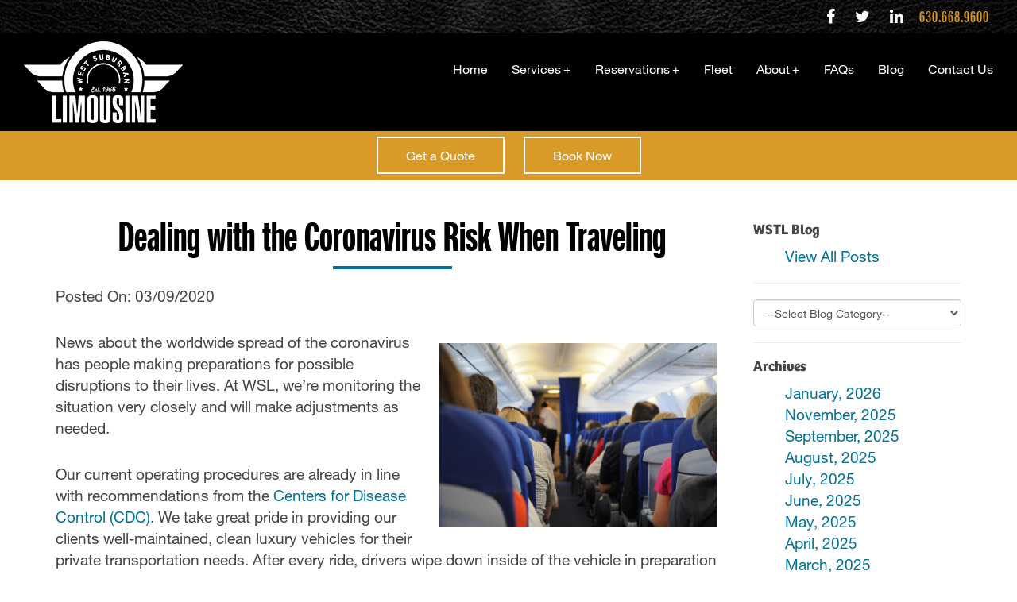

--- FILE ---
content_type: text/html; charset=UTF-8
request_url: https://www.westsublimo.com/blog/posts/coronavirus-safety
body_size: 6448
content:
<!DOCTYPE html>
<html lang="en">
<head>
  
		<title>Dealing With The Coronavirus Risk When Traveling</title>
		<meta name="description" content="At WSL, we’re monitoring the situation of the coronavirus very closely and will make adjustments as needed. Here are our key updates. " />
<meta name="keywords" content="" />


<link rel="canonical" href="https://www.westsublimo.com/blog/posts/coronavirus-safety" />
		
<meta property="og:title" content="Dealing with the Coronavirus Risk When Traveling" />
<meta property="og:type" content="article" />
<meta property="og:url" content="https://www.westsublimo.com/blog/posts/coronavirus-safety" />
<meta name="twitter:card" content="summary" />
<meta name="twitter:site" content="@WestSubLimo" />
<meta name="twitter:title" content="Dealing with the Coronavirus Risk When Traveling" />
<meta name="twitter:description" content="At WSL, we’re monitoring the situation of the coronavirus very closely and will make adjustments as needed. Here are our key updates. " />
<meta name="geo.region" content="US-IL" />
<meta name="geo.placename" content="Winfield" />
<meta name="geo.position" content="41.887628;-88.153107" />
<meta name="ICBM" content="41.887628, -88.153107" />
<script type="application/ld+json">
{
  "@context": "http://schema.org",
  "@type": "BlogPosting",
  "headline": "Dealing with the Coronavirus Risk When Traveling",
  "image": {
    "@type": "ImageObject",
    "url": "https://www.westsublimo.com/images/site/coronavirus-safety-and-guidelines.jpg",
    "width": 350,
    "height": 350
  },
  "mainEntityOfPage": {
    "@type": "WebPage",
    "@id": "https://www.westsublimo.com/"
  },
  "description": "At WSL, we’re monitoring the situation of the coronavirus very closely and will make adjustments as needed. Here are our key updates on the Coronavirus, covid19",
  "articleBody": "News about the worldwide spread of the coronavirus has people making preparations for possible disruptions to their lives. At WSL, we’re monitoring the situation very closely and will make adjustments as needed.
Our current operating procedures are already in line with recommendations from the Centers for Disease Control (CDC). We take great pride in providing our clients well-maintained, clean luxury vehicles for their private transportation needs. After every ride, drivers wipe down inside of the vehicle in preparation for the next client. We also ask our drivers to continue to be vigilant about washing their hands and not work if they feel ill.
Health Guidelines from the CDC
People are continuing to travel both for business and personal reasons. Here are some commonsense tips from the CDC to keep in mind when you’re on the road.
•	Monitor travel restrictions – the CDC maintains a website with risk assessment levels for travelers. Current countries that the CDC recommends people avoid for nonessential travel include China, Iran, South Korea and Italy. The organization also suggests older adults or those who have chronic medical conditions should postpone travel to Japan.
•	Clean your hands often – throughout the day, you should carefully wash your hands with soap and water for at least 20 seconds. Or use a hand sanitizer that contains at least 60-95% alcohol.
•	Don’t touch your face – keep your hands away from your face to avoid introducing germs to your mouth, nose and eyes.
•	Limit touching surface in public areas – this step is difficult but try to limit the number of surfaces you touch when moving through public areas. Keep a supply of tissues handy to use as a barrier between your hands and surfaces you must touch, such as elevator buttons and handrails.
•	Learn about your employer’s emergency operations plan – get up-to-speed on your employer’s guidelines for what to do if you become sick while traveling or are delayed in returning home because of government restrictions.
•	Ditch the facemasks – the CDC does not recommend using a facemask to prevent yourself from respiratory diseases, including the coronavirus.
•	Don’t travel if you don’t feel well – stay home if you are sick to avoid spreading germs to other travelers.
It’s important to prepare for the impact of the coronavirus not only because we might feel at risk personally, but also so we can lessen the risk for others.",
  "datePublished": "2020-03-09",
  "dateModified": "2020-03-09",
  "url" : "https://www.westsublimo.com/blog/posts/coronavirus-safety",
  "author": {
    "@type": "Person",
    "name": "Karen Lien Miller"
  },
  "publisher": {
    "@type": "Organization",
    "name": "Digital Evolution Marketing",
    "logo": {
      "@type": "ImageObject",
      "url": "http://digitalevolutionmarketing.com/wp-content/uploads/2017/03/D.E.M.-SIDE-COLOR-e1517759152493.png",
      "width": 269,
      "height": 60
    }
  }
}
</script>
	

  <meta charset="utf-8">
<meta name="viewport" content="width=device-width, initial-scale=1">

<!-- CSS -->
<link href="/styles/menuzord2" rel="stylesheet">
<link href="/styles/layerslider" rel="stylesheet">
<link href="/styles/bootstrap" rel="stylesheet">
<link href="/styles/component" rel="stylesheet">
<link href="/styles/style-test" rel="stylesheet">

<!-- Fonts -->
<link type="text/css" rel="stylesheet" href="//fast.fonts.net/cssapi/5e6e669f-f7d1-4ce3-aac1-c3f4fecd76cd.css"/>
<link rel="stylesheet" href="https://maxcdn.bootstrapcdn.com/font-awesome/4.5.0/css/font-awesome.min.css">

<!-- Scripts -->
<script
			  src="https://code.jquery.com/jquery-1.12.4.min.js"
			  integrity="sha256-ZosEbRLbNQzLpnKIkEdrPv7lOy9C27hHQ+Xp8a4MxAQ="
			  crossorigin="anonymous"></script>


<script>
  (function(i,s,o,g,r,a,m){i['GoogleAnalyticsObject']=r;i[r]=i[r]||function(){(i[r].q=i[r].q||[]).push(arguments)},i[r].l=1*new Date();a=s.createElement(o),
  m=s.getElementsByTagName(o)[0];a.async=1;a.src=g;m.parentNode.insertBefore(a,m)
  })(window,document,'script','https://www.google-analytics.com/analytics.js','ga');
 
  ga('create', 'UA-56503219-1', 'auto');
  ga('send', 'pageview');
 
</script>
		
<script type="text/javascript" src="https://platform-api.sharethis.com/js/sharethis.js#property=589e14ae8c11380011ea8bda&product=inline-share-buttons"></script>
<style>
h2 { text-align: left !important;}
img { max-width: 100% !important; height: auto !important; display: block !important;}

@media (max-width: 768px) { img { max-width: 100% !important; height: auto !important; display: block !important; margin: 0 !important; } }
</style>

</head>
<body>
<div id="page-wrap">

  <header class="header-home">
     <div id="nav-wrap-int">
 <div class="top-bar-int">
<ul>
	<li><a href="https://www.facebook.com/westsublimo" target="_blank" alt="Follow us on Facebook"><i class="fa fa-facebook"></i></a></li>
	<li><a href="https://twitter.com/westsublimo" target="_blank" alt="Follow us on Twitter"><i class="fa fa-twitter"></i></a></li>
	<li><a href="https://www.linkedin.com/in/john-paraoan-996ba3b8/" target="_blank" alt="Connect on LinkedIn"><i class="fa fa-linkedin"></i></a></li>
	<li><span class="phone">630.668.9600</span></li>
</ul>
	</div>
	<div class="container-fluid" style="padding-right: 15px;">
		<div id="menuzord" class="menuzord">
			<a href="https://www.westsublimo.com" id="logo" title="West Suburban Limousine"><img src="/images/site/WSL-logo-white.png" alt="West Suburban Limousine"></a>
			<button type="button" class="showhide tcon tcon-menu--xbutterfly" aria-label="toggle menu">
  				<span class="tcon-menu__lines" aria-hidden="true"></span>
  				<span class="tcon-visuallyhidden">toggle menu</span>
			</button>
			
		      <ul class="menuzord-menu menuzord-right">


   	 			      					<li class=""><a href="https://www.westsublimo.com" target="" title="Chicago Transportation">Home</a></li>
    				  			
   	 			      				
      									<li><a href="javascript:void(0)" target="" title="Chicago Transportation Services">Services</a> 
          					<ul class="dropdown">
   	 			      					<li class=""><a href="https://www.westsublimo.com/service-area" target="" title="West Suburban Transportation Service Areas">Service Areas</a></li>
    				  			
   	 			      				
      				     				 
      									<li><a href="https://www.westsublimo.com/airport" target="" title="Chicago Airport Transportation">Airport Services</a> 
          					<ul class="dropdown">
   	 			      					<li class=""><a href="https://www.westsublimo.com/ohare-arrival-procedure" target="" title="">O'Hare Airport</a></li>
    				  			
   	 			      					<li class=""><a href="https://www.westsublimo.com/midway-arrival-procedure" target="" title="">Midway Airport</a></li>
    				  			</ul>
        				</li>
      				   
				
    				
    				  			
   	 			      				
      				     				 
      									<li><a href="" target="" title="">Special Occasions</a> 
          					<ul class="dropdown">
   	 			      					<li class=""><a href="https://www.westsublimo.com/wedding-limousines" target="" title="">Weddings</a></li>
    				  			
   	 			      					<li class=""><a href="https://www.westsublimo.com/prom-and-homecoming" target="" title="">Proms & Homecoming</a></li>
    				  			
   	 			      					<li class=""><a href="https://www.westsublimo.com/concert-service" target="" title="">Concerts</a></li>
    				  			
   	 			      					<li class=""><a href="https://www.westsublimo.com/sporting-events" target="" title="">Sporting Events</a></li>
    				  			</ul>
        				</li>
      				   
				
    				
    				  			</ul>
        				</li>
      				     				 
      				   
				
    				
    				  			
   	 			      				
      									<li><a href="javascript:void(0)" target="" title="Chicago Transportation Reservations">Reservations</a> 
          					<ul class="dropdown">
   	 			      					<li class=""><a href="https://www.westsublimo.com/preferred_riders_home" target="" title="Login to Your QuickRes Profile">QuickRes Login</a></li>
    				  			
   	 			      					<li class=""><a href="https://www.westsublimo.com/join_preferred_rider" target="" title="Create a QuickRes Account and Book Faster">Create QuickRes Account</a></li>
    				  			</ul>
        				</li>
      				     				 
      				   
				
    				
    				  			
   	 			      					<li class=""><a href="https://www.westsublimo.com/fleet" target="" title="Our Fleet">Fleet</a></li>
    				  			
   	 			      				
      									<li><a href="javascript:void(0)" target="" title="">About</a> 
          					<ul class="dropdown">
   	 			      					<li class=""><a href="https://www.westsublimo.com/about" target="" title="About West Suburban Limousine">Company Overview</a></li>
    				  			
   	 			      					<li class=""><a href="https://www.westsublimo.com/our-team" target="" title="">Management Team</a></li>
    				  			
   	 			      					<li class=""><a href="https://www.westsublimo.com/community" target="" title="Community Involvement">Community Involvement</a></li>
    				  			
   	 			      					<li class=""><a href="https://www.westsublimo.com/employment" target="" title="West Suburban Employment Opportunities">Employment Opportunities</a></li>
    				  			
   	 			      					<li class=""><a href="/terms-conditions" target="" title="">Terms & Conditions</a></li>
    				  			</ul>
        				</li>
      				     				 
      				   
				
    				
    				  			
   	 			      					<li class=""><a href="https://www.westsublimo.com/faq" target="" title="Read Our FAQs">FAQs</a></li>
    				  			
   	 			      					<li class=""><a href="https://www.westsublimo.com/blog" target="" title="WSTL Blog">Blog</a></li>
    				  			
   	 			      					<li class=""><a href="https://www.westsublimo.com/contact" target="" title="Contact West Suburban Limousine">Contact Us</a></li>
    				  				

       
      </ul>

		</div>
	</div>
	
	<div class="book-bar">
		<a href="https://www.westsublimo.com/reservations" class="cta">Get a Quote</a>
		<a href="https://www.westsublimo.com/reservations" class="cta">Book Now</a>
	</div>
</div>
  </header>


<section class="main1-int">
  <div class="container">




<div class="row">
<div class="col-xs-12 col-sm-7 col-md-8 col-lg-9">
   
					<h1>Dealing with the Coronavirus Risk When Traveling</h1>
<div class="h-line" style="margin-top: 10px; margin-bottom: 20px;">&nbsp;</div>
<div class="sharethis-inline-share-buttons"></div>
					<p class="post-date">Posted On: 03/09/2020</p>

					<p><img alt="safety and guidelines that we are currently following for the coronavirus" src="/images/site/coronavirus-safety-and-guidelines.jpg" style="width: 350px; height: 232px; margin: 15px; float: right;" />News about the worldwide spread of the coronavirus has people making preparations for possible disruptions to their lives. At WSL, we&rsquo;re monitoring the situation very closely and will make adjustments as needed.</p>

<p>Our current operating procedures are already in line with recommendations from the <a href="https://www.cdc.gov/coronavirus/2019-ncov/index.html" rel="nofollow">Centers for Disease Control (CDC).</a> We take great pride in providing our clients well-maintained, clean luxury vehicles for their private transportation needs. After every ride, drivers wipe down inside of the vehicle in preparation for the next client. We also ask our drivers to continue to be vigilant about washing their hands and not work if they feel ill.</p>

<h2>Health Guidelines from the CDC</h2>

<p>People are continuing to travel both for business and personal reasons. Here are some commonsense tips from the CDC to keep in mind when you&rsquo;re on the road.</p>

<ul>
	<li>Monitor travel restrictions &ndash; the CDC maintains a <a href="https://www.cdc.gov/coronavirus/2019-ncov/travelers/index.html" rel="nofollow">website</a> with risk assessment levels for travelers. Current countries that the CDC recommends people avoid for nonessential travel include China, Iran, South Korea and Italy. The organization also suggests older adults or those who have chronic medical conditions should postpone travel to Japan.</li>
	<li>Clean your hands often &ndash; throughout the day, you should carefully wash your hands with soap and water for at least 20 seconds. Or use a hand sanitizer that contains at least 60-95% alcohol.</li>
	<li>Don&rsquo;t touch your face &ndash; keep your hands away from your face to avoid introducing germs to your mouth, nose and eyes.</li>
	<li>Limit touching surface in public areas &ndash; this step is difficult but try to limit the number of surfaces you touch when moving through public areas. Keep a supply of tissues handy to use as a barrier between your hands and surfaces you must touch, such as elevator buttons and handrails.</li>
	<li>Learn about your employer&rsquo;s emergency operations plan &ndash; get up-to-speed on your employer&rsquo;s guidelines for what to do if you become sick while traveling or are delayed in returning home because of government restrictions.</li>
	<li>Ditch the facemasks &ndash; the CDC does not recommend using a facemask to prevent yourself from respiratory diseases, including the coronavirus.</li>
	<li>Don&rsquo;t travel if you don&rsquo;t feel well &ndash; stay home if you are sick to avoid spreading germs to other travelers.</li>
</ul>

<p>It&rsquo;s important to prepare for the impact of the coronavirus not only because we might feel at risk personally, but also so we can lessen the risk for others.</p>  

	
</div>

<div class="col-xs-12 col-sm-5 col-md-4 col-lg-3">
<h4>WSTL Blog</h4><ul><li class="cat-item"><a href="/blog" title="Return to Blog">View All Posts</a></li></ul>
<hr>
<form name="catmenu" action="" >
  						<div class="form-group">
    							<select class="form-control" name="selcat" onchange="location=document.catmenu.selcat.options[document.catmenu.selcat.selectedIndex].value;">
        							<option value="">--Select Blog Category--</option>
        							
           								<option value="https://www.westsublimo.com/blog/C5">All Posts</option>
        							
           								<option value="https://www.westsublimo.com/blog/C12">Community</option>
        							
           								<option value="https://www.westsublimo.com/blog/C22">Carol Stream, IL</option>
        							
           								<option value="https://www.westsublimo.com/blog/C24">Chicago Suburbs</option>
        							
           								<option value="https://www.westsublimo.com/blog/C23">Chicago, IL</option>
        							
           								<option value="https://www.westsublimo.com/blog/C28">Elgin, IL</option>
        							
           								<option value="https://www.westsublimo.com/blog/C25">Geneva, IL</option>
        							
           								<option value="https://www.westsublimo.com/blog/C20">Naperville, IL</option>
        							
           								<option value="https://www.westsublimo.com/blog/C18">St Charles, IL</option>
        							
           								<option value="https://www.westsublimo.com/blog/C6">Summer</option>
        							
           								<option value="https://www.westsublimo.com/blog/C29">Wheaton, IL</option>
        							
           								<option value="https://www.westsublimo.com/blog/C4">Corporate</option>
        							
           								<option value="https://www.westsublimo.com/blog/C14">History</option>
        							
           								<option value="https://www.westsublimo.com/blog/C11">Publications</option>
        							
           								<option value="https://www.westsublimo.com/blog/C2">Events</option>
        							
           								<option value="https://www.westsublimo.com/blog/C1">News</option>
        							
           								<option value="https://www.westsublimo.com/blog/C10">Private Transportation</option>
        							
           								<option value="https://www.westsublimo.com/blog/C9">Airport</option>
        							
           								<option value="https://www.westsublimo.com/blog/C27">Business Travel</option>
        							
           								<option value="https://www.westsublimo.com/blog/C21">Concerts</option>
        							
           								<option value="https://www.westsublimo.com/blog/C17">Getaways</option>
        							
           								<option value="https://www.westsublimo.com/blog/C16">Group Parties</option>
        							
           								<option value="https://www.westsublimo.com/blog/C26">Prom and Homecoming</option>
        							
           								<option value="https://www.westsublimo.com/blog/C7">Sports</option>
        							
           								<option value="https://www.westsublimo.com/blog/C15">Weddings</option>
        							
           								<option value="https://www.westsublimo.com/blog/C13">Safety</option>
        							
           								<option value="https://www.westsublimo.com/blog/C8">Technology</option>
        							
           								<option value="https://www.westsublimo.com/blog/C3">Travel</option>
        							
    							</select>
						</div>
						</form>
						<hr>
						<h4>Archives</h4>
						<ul>
							<li class="cat-item"><a href="https://www.westsublimo.com/blog/2026/01" title="title"> January, 2026</a></li>
<li class="cat-item"><a href="https://www.westsublimo.com/blog/2025/11" title="title"> November, 2025</a></li>
<li class="cat-item"><a href="https://www.westsublimo.com/blog/2025/09" title="title"> September, 2025</a></li>
<li class="cat-item"><a href="https://www.westsublimo.com/blog/2025/08" title="title"> August, 2025</a></li>
<li class="cat-item"><a href="https://www.westsublimo.com/blog/2025/07" title="title"> July, 2025</a></li>
<li class="cat-item"><a href="https://www.westsublimo.com/blog/2025/06" title="title"> June, 2025</a></li>
<li class="cat-item"><a href="https://www.westsublimo.com/blog/2025/05" title="title"> May, 2025</a></li>
<li class="cat-item"><a href="https://www.westsublimo.com/blog/2025/04" title="title"> April, 2025</a></li>
<li class="cat-item"><a href="https://www.westsublimo.com/blog/2025/03" title="title"> March, 2025</a></li>
<li class="cat-item"><a href="https://www.westsublimo.com/blog/2025/02" title="title"> February, 2025</a></li>
<li class="cat-item"><a href="https://www.westsublimo.com/blog/2025/01" title="title"> January, 2025</a></li>
<li class="cat-item"><a href="https://www.westsublimo.com/blog/2020/07" title="title"> July, 2020</a></li>
<li class="cat-item"><a href="https://www.westsublimo.com/blog/2020/03" title="title"> March, 2020</a></li>
<li class="cat-item"><a href="https://www.westsublimo.com/blog/2020/02" title="title"> February, 2020</a></li>
<li class="cat-item"><a href="https://www.westsublimo.com/blog/2020/01" title="title"> January, 2020</a></li>
<li class="cat-item"><a href="https://www.westsublimo.com/blog/2019/12" title="title"> December, 2019</a></li>
<li class="cat-item"><a href="https://www.westsublimo.com/blog/2019/11" title="title"> November, 2019</a></li>
<li class="cat-item"><a href="https://www.westsublimo.com/blog/2019/10" title="title"> October, 2019</a></li>
<li class="cat-item"><a href="https://www.westsublimo.com/blog/2019/09" title="title"> September, 2019</a></li>
<li class="cat-item"><a href="https://www.westsublimo.com/blog/2019/08" title="title"> August, 2019</a></li>
<li class="cat-item"><a href="https://www.westsublimo.com/blog/2019/07" title="title"> July, 2019</a></li>
<li class="cat-item"><a href="https://www.westsublimo.com/blog/2019/06" title="title"> June, 2019</a></li>
<li class="cat-item"><a href="https://www.westsublimo.com/blog/2019/05" title="title"> May, 2019</a></li>
<li class="cat-item"><a href="https://www.westsublimo.com/blog/2019/04" title="title"> April, 2019</a></li>
<li class="cat-item"><a href="https://www.westsublimo.com/blog/2019/03" title="title"> March, 2019</a></li>
<li class="cat-item"><a href="https://www.westsublimo.com/blog/2019/02" title="title"> February, 2019</a></li>
<li class="cat-item"><a href="https://www.westsublimo.com/blog/2019/01" title="title"> January, 2019</a></li>
<li class="cat-item"><a href="https://www.westsublimo.com/blog/2018/12" title="title"> December, 2018</a></li>
<li class="cat-item"><a href="https://www.westsublimo.com/blog/2018/11" title="title"> November, 2018</a></li>
<li class="cat-item"><a href="https://www.westsublimo.com/blog/2018/10" title="title"> October, 2018</a></li>
<li class="cat-item"><a href="https://www.westsublimo.com/blog/2018/09" title="title"> September, 2018</a></li>
<li class="cat-item"><a href="https://www.westsublimo.com/blog/2018/08" title="title"> August, 2018</a></li>
<li class="cat-item"><a href="https://www.westsublimo.com/blog/2018/07" title="title"> July, 2018</a></li>
<li class="cat-item"><a href="https://www.westsublimo.com/blog/2018/06" title="title"> June, 2018</a></li>
<li class="cat-item"><a href="https://www.westsublimo.com/blog/2018/05" title="title"> May, 2018</a></li>
<li class="cat-item"><a href="https://www.westsublimo.com/blog/2018/04" title="title"> April, 2018</a></li>
<li class="cat-item"><a href="https://www.westsublimo.com/blog/2018/03" title="title"> March, 2018</a></li>
<li class="cat-item"><a href="https://www.westsublimo.com/blog/2018/02" title="title"> February, 2018</a></li>
<li class="cat-item"><a href="https://www.westsublimo.com/blog/2018/01" title="title"> January, 2018</a></li>
<li class="cat-item"><a href="https://www.westsublimo.com/blog/2017/12" title="title"> December, 2017</a></li>

						</ul> 


</div>
</div>

   
  </div>
</section>


   <div class="footer">
<div class="footer-top">
<ul>
	<li><a rel="nofollow" href="https://www.facebook.com/westsublimo" target="_blank" alt="Follow us on Facebook"><i class="fa fa-facebook"></i></a></li>
	<li><a rel="nofollow" href="https://twitter.com/westsublimo" target="_blank" alt="Follow us on Twitter"><i class="fa fa-twitter"></i></a></li>
	<li><a rel="nofollow" href="https://www.linkedin.com/in/john-paraoan-996ba3b8/" target="_blank" alt="Connect on LinkedIn"><i class="fa fa-linkedin"></i></a></li>
</ul>
</div>

<div class="bottom">
<div class="col-xs-12 col-sm-6 col-md-6 col-lg-6 left">
<img src="/images/site/visa-mastercard-amex-discov.png" class="img-responsive credit-card" alt="All Major Credit Cards Accepted.">
<p>Copyright &copy; 2026 West Suburban Limousine.</p>
<p>All Rights Reserved.</p>
</div>

<div class="col-xs-12 col-sm-6 col-md-6 col-lg-6 right">
<p class="hudson-text">Powered by</p>
<a rel="nofollow" href="https://hudsonltd.com/" target="_blank" title="Powered by Hudson"><img src="/images/site/hudson-logo-sm-white.png" alt="Powered by Hudson - Ground Transportation Software"></a>
</div>
</div>

</div>

<script>
function openCity(evt, cityName) {
    var i, tabcontent, tablinks;
    tabcontent = document.getElementsByClassName("tabcontent");
    for (i = 0; i < tabcontent.length; i++) {
        tabcontent[i].style.display = "none";
    }
    tablinks = document.getElementsByClassName("tablinks");
    for (i = 0; i < tablinks.length; i++) {
        tablinks[i].className = tablinks[i].className.replace(" active", "");
    }
    document.getElementById(cityName).style.display = "block";
    evt.currentTarget.className += " active";
}
</script>

<script src="/scripts/bootstrap" type="text/javascript"></script>
<script src="/scripts/backstretch" type="text/javascript"></script>
<script src="/scripts/menuzord" type="text/javascript"></script>
<script src="/scripts/layerslider" type="text/javascript"></script>
<script src="/scripts/moment" type="text/javascript"></script>
<script src="/scripts/transformicons"></script>
<script>transformicons.add('.tcon')</script>
<script src="/scripts/classie" type="text/javascript"></script>


<script>
//Initiate Menuzord
jQuery(document).ready(function(){
	jQuery("#menuzord").menuzord({
		align: "right",
		effect: "slide",
	});
});
</script>

<script>
//Add fixed effect
function init() {
        window.addEventListener('scroll', function(e){
       		var distanceY = window.pageYOffset || document.documentElement.scrollTop,
                shrinkOn =  30,
               	header = document.querySelector("header");
            	if (distanceY > shrinkOn) {classie.add(header,"smaller");} else {
            		if (classie.has(header,"smaller")) {classie.remove(header,"smaller");}
         	}
     	});
}
window.onload = init();
</script>



<script>
//Initiate scroll to top button
jQuery(document).ready(function(){

	// hide #back-top first
	jQuery("#scroll-up").hide();
	
	// fade in #back-top
	jQuery(function () {
		jQuery(window).scroll(function () {
			if (jQuery(this).scrollTop() > 100) {jQuery('#scroll-up').fadeIn();} else {jQuery('#scroll-up').fadeOut();}
		});

		// scroll body to 0px on click
		jQuery('#scroll-up a').click(function () {
			jQuery('body,html').animate({
				scrollTop: 0
			}, 800);
			return false;
		});
	});

});
</script>
<script type="text/javascript" src="//downloads.mailchimp.com/js/signup-forms/popup/embed.js" data-dojo-config="usePlainJson: true, isDebug: false"></script><script type="text/javascript">require(["mojo/signup-forms/Loader"], function(L) {L.start({"baseUrl":"mc.us15.list-manage.com","uuid":"d13bd183e38d9cbf59dbb41cb","lid":"f9b425da4d"}) })</script>
  
</div>



</body>
</html>

--- FILE ---
content_type: text/css
request_url: https://www.westsublimo.com/styles/menuzord2
body_size: 2983
content:
.menuzord,
.menuzord *,
.menuzord-menu>li>a {
    -webkit-backface-visibility: hidden;
    -webkit-transform-style: preserve-3d
}

.menuzord .showhide,
.menuzord-menu>li>a {
    -webkit-tap-highlight-color: transparent;
    outline: 0
}

#nav-wrap,
#nav-wrap-int {
    background: #000;
    z-index: 600;
    position: relative
}

@media screen and (min-width:767px) {
    #nav-wrap,
    #nav-wrap-int {
        position: fixed;
        top: 0;
        left: 0;
        width: 100%
    }
    #nav-wrap {
        background: rgba(0, 0, 0, .5);
        -o-transition: all .3s linear;
        -moz-transition: all .3s linear;
        -webkit-transition: all .3s linear;
        -ms-transition: all .3s linear;
        transition: all .3s linear
    }
    #nav-wrap-int {
        background: #000;
        -o-transition: all .3s linear;
        -moz-transition: all .3s linear;
        -webkit-transition: all .3s linear;
        -ms-transition: all .3s linear;
        transition: all .3s linear
    }
}

#nav-wrap-int>li>a:hover {
    text-decoration: none!important;
    border-bottom: none!important
}

.scrolldown #nav-wrap .menuzord-menu>li>a {
    font-size: 14px;
    color: #FFF
}

.scrolldown #nav-wrap .menuzord-menu>li.active:hover>a,
.scrolldown #nav-wrap .menuzord-menu>li:hover>a {
    color: #da9a29;
    border: none
}

.scrolldown #nav-wrap {
    background: rgba(0, 0, 0, .8)
}

.scrolldown #nav-wrap-int {
    background: #000
}

@media screen and (max-width:767px) {
    #nav-wrap {
        position: relative;
        top: 0
    }
    #nav-wrap .menuzord-menu>li>a {
        font-size: 14px;
        color: #FFF;
        border: none
    }
    #nav-wrap .menuzord-menu>li.active:hover>a,
    #nav-wrap .menuzord-menu>li:hover>a {
        color: #da9a29;
        border: none
    }
}

.menuzord .hidden-nav {
    display: none!important
}

.menuzord,
.menuzord * {
    box-sizing: border-box;
    -moz-box-sizing: border-box;
    -webkit-box-sizing: border-box
}

.menuzord {
    width: 100%;
    padding: 0;
    float: left;
    position: relative;
    background: 0 0
}

.menuzord a {
    -o-transition: color .3s linear, background .3s linear;
    -moz-transition: color .3s linear, background .3s linear;
    -webkit-transition: color .3s linear, background .3s linear;
    transition: color .3s linear, background .3s linear
}

.menuzord-menu.scrollable>.scrollable-fix {
    display: none
}

.menuzord-brand {
    margin: 18px 30px 0 0;
    float: left;
    color: #666;
    text-decoration: none;
    font-size: 18px;
    font-weight: 600;
    line-height: 1.3;
    cursor: pointer
}

#logo {
    float: left
}

#logo img {
    height: 90px;
    padding: 10px 0;
    -o-transition: height .3s linear;
    -moz-transition: height .3s linear;
    -webkit-transition: height .3s linear;
    -ms-transition: height .3s linear;
    transition: height .3s linear;
    margin-left: 15px
}

@media screen and (min-width:768px) {
    .scrolldown #logo img {
        height: 60px;
        padding: 7px 0
    }
}

@media screen and (max-width:767px) {
    #logo img {
        height: 60px;
        padding: 5px 0
    }
}

.menuzord-menu {
    margin: 0;
    padding: 0;
    float: left;
    list-style: none
}

.menuzord-menu.menuzord-right {
    float: right
}

.menuzord-menu>li {
    display: inline-block;
    float: left
}

.menuzord-menu>li>a {
    padding: 35px 15px 20px;
    display: inline-block;
    text-decoration: none;
    font-size: 16px;
    font-weight: 500;
    color: #FFF;
    line-height: 20px;
    -o-transition: all .3s linear;
    -moz-transition: all .3s linear;
    -webkit-transition: all .3s linear;
    -ms-transition: all .3s linear;
    transition: all .3s linear
}

@media screen and (max-width:1199px) and (min-width:992px) {
    .menuzord-menu>li>a {
        padding: 35px 13px
    }
}

@media screen and (max-width:991px) and (min-width:768px) {
    .menuzord-menu>li>a {
        font-size: 14px;
        padding: 35px 8px
    }
}

@media screen and (min-width:768px) {
    .scrolldown .menuzord-menu>li>a {
        font-size: 16px;
        padding: 20px 15px
    }
}

.menuzord-menu>li.active:hover>a,
.menuzord-menu>li.active>a,
.menuzord-menu>li:hover>a {
    color: #da9a29
}

.menuzord-menu ul.dropdown,
.menuzord-menu ul.dropdown li ul.dropdown {
    list-style: none;
    margin: 0;
    padding: 0;
    display: none;
    position: absolute;
    z-index: 999;
    min-width: 180px;
    white-space: nowrap;
    background: #000;
    -webkit-box-shadow: 0 2px 3px rgba(0, 0, 0, .3) inset;
    -moz-box-shadow: 0 2px 3px rgba(0, 0, 0, .3) inset;
    box-shadow: 0 2px 3px rgba(0, 0, 0, .3) inset
}

.menuzord-menu ul.dropdown li ul.dropdown {
    left: 100%
}

.menuzord-menu ul.dropdown li {
    clear: both;
    width: 100%;
    border: 0;
    font-size: 15px;
    position: relative
}

.menuzord-menu ul.dropdown li a {
    width: 100%;
    background: #000;
    padding: 10px 25px 10px 22px;
    color: #FFF;
    text-decoration: none;
    display: inline-block;
    float: left;
    clear: both;
    position: relative;
    outline: 0;
    -o-transition: padding .2s linear;
    -moz-transition: padding .2s linear;
    -webkit-transition: padding .2s linear;
    transition: padding .2s linear;
    border-bottom: 1px solid #ccc
}

.menuzord-menu ul.dropdown li:hover>a {
    padding-left: 28px;
    padding-right: 19px;
    color: #da9a29
}

.menuzord-menu ul.dropdown.dropdown-left {
    left: none
}

.menuzord-menu ul.dropdown li ul.dropdown.dropdown-left {
    left: -100%
}

.menuzord-menu li .indicator {
    margin-left: 3px
}

.menuzord-menu li ul.dropdown li .indicator {
    position: absolute;
    top: 8px;
    right: 10px;
    font-size: 15px
}

.menuzord-menu>li>.megamenu {
    width: 100%;
    padding: 20px 30px;
    left: 0;
    position: absolute;
    display: none;
    z-index: 99;
    border-top: solid 1px #f0f0f0;
    background: #fff
}

.menuzord-menu>li>.megamenu.megamenu-half-width {
    width: 50%;
    left: auto
}

.menuzord-menu>li>.megamenu.megamenu-quarter-width {
    width: 25%;
    left: auto
}

.menuzord-menu>li>.megamenu .megamenu-row {
    width: 100%;
    margin-top: 15px
}

.menuzord-menu>li>.megamenu .megamenu-row:first-child {
    margin-top: 0
}

.menuzord-menu>li>.megamenu .megamenu-row:after,
.menuzord-menu>li>.megamenu .megamenu-row:before {
    display: table;
    content: "";
    line-height: 0
}

.menuzord-menu>li>.megamenu .megamenu-row:after {
    clear: both
}

.menuzord-menu>li>.megamenu .megamenu-row .col1,
.menuzord-menu>li>.megamenu .megamenu-row .col10,
.menuzord-menu>li>.megamenu .megamenu-row .col11,
.menuzord-menu>li>.megamenu .megamenu-row .col12,
.menuzord-menu>li>.megamenu .megamenu-row .col2,
.menuzord-menu>li>.megamenu .megamenu-row .col3,
.menuzord-menu>li>.megamenu .megamenu-row .col4,
.menuzord-menu>li>.megamenu .megamenu-row .col5,
.menuzord-menu>li>.megamenu .megamenu-row .col6,
.menuzord-menu>li>.megamenu .megamenu-row .col7,
.menuzord-menu>li>.megamenu .megamenu-row .col8,
.menuzord-menu>li>.megamenu .megamenu-row .col9 {
    display: block;
    min-height: 20px;
    float: left;
    margin-left: 3%
}

.menuzord-menu>li>.megamenu .megamenu-row [class*=col]:first-child {
    margin-left: 0
}

.menuzord-menu>li>.megamenu .megamenu-row .col1 {
    width: 5.583333333333%
}

.menuzord-menu>li>.megamenu .megamenu-row .col2 {
    width: 14.166666666666%
}

.menuzord-menu>li>.megamenu .megamenu-row .col3 {
    width: 22.75%
}

.menuzord-menu>li>.megamenu .megamenu-row .col4 {
    width: 31.333333333333%
}

.menuzord-menu>li>.megamenu .megamenu-row .col5 {
    width: 39.916666666667%
}

.menuzord-menu>li>.megamenu .megamenu-row .col6 {
    width: 48.5%
}

.menuzord-menu>li>.megamenu .megamenu-row .col7 {
    width: 57.083333333333%
}

.menuzord-menu>li>.megamenu .megamenu-row .col8 {
    width: 65.666666666667%
}

.menuzord-menu>li>.megamenu .megamenu-row .col9 {
    width: 74.25%
}

.menuzord-menu>li>.megamenu .megamenu-row .col10 {
    width: 82.833333333334%
}

.menuzord-menu>li>.megamenu .megamenu-row .col11 {
    width: 91.416666666667%
}

.menuzord-menu>li>.megamenu .megamenu-row .col12 {
    width: 100%
}

.menuzord .showhide {
    padding: 15px 15px 0 0;
    display: none;
    float: right;
    text-decoration: none
}

.menuzord .showhide em {
    width: 20px;
    height: 3px;
    margin: 3.5px 0;
    float: right;
    background: #777
}

.menuzord-menu>li>a>i {
    margin: 0 5px 0 0;
    font-size: 18px;
    float: left;
    line-height: 20px;
    font-family: FontAwesome
}

.menuzord-menu>li.search form {
    float: left;
    padding: 22px 16px 17px
}

.menuzord-menu>li.search form input[type=text] {
    width: 160px;
    padding: 5px 10px;
    font-family: 'Open Sans', sans-serif;
    border: none;
    background: #f0f0f0;
    border-radius: 2px;
    outline: 0;
    -o-transition: width 1s ease-out;
    -moz-transition: width 1s ease-out;
    -webkit-transition: width 1s ease-out;
    transition: width 1s ease-out
}

.menuzord-menu>li.search form:hover input[type=text] {
    width: 160px
}

.menuzord-tabs {
    width: 100%;
    float: left
}

.menuzord-tabs-nav {
    width: 20%;
    margin: 0;
    padding: 0;
    float: left;
    list-style: none
}

.menuzord-tabs-nav>li>a {
    width: 100%;
    padding: 7px 16px;
    float: left;
    font-size: 13px;
    text-decoration: none;
    color: #666;
    border: 1px solid #f0f0f0;
    outline: 0
}

.menuzord-tabs-nav li.active a,
.menuzord-tabs-nav li:hover a {
    background: #f0f0f0
}

.menuzord-tabs-content {
    width: 80%;
    min-height: 30px;
    padding: 20px;
    float: right;
    display: none;
    font-size: 13px;
    border: 1px solid #f0f0f0
}

.menuzord-tabs-content.active {
    display: block
}

.menuzord.blue .menuzord-menu ul.dropdown li:hover>a,
.menuzord.blue .menuzord-menu>li.active>a,
.menuzord.blue .menuzord-menu>li:hover>a {
    color: #4A89DC
}

.menuzord.green .menuzord-menu ul.dropdown li:hover>a,
.menuzord.green .menuzord-menu>li.active>a,
.menuzord.green .menuzord-menu>li:hover>a {
    color: #37BC9B
}

.menuzord.red .menuzord-menu ul.dropdown li:hover>a,
.menuzord.red .menuzord-menu>li.active>a,
.menuzord.red .menuzord-menu>li:hover>a {
    color: #E9573F
}

.menuzord.orange .menuzord-menu ul.dropdown li:hover>a,
.menuzord.orange .menuzord-menu>li.active>a,
.menuzord.orange .menuzord-menu>li:hover>a {
    color: #ff670f
}

.menuzord.yellow .menuzord-menu ul.dropdown li:hover>a,
.menuzord.yellow .menuzord-menu>li.active>a,
.menuzord.yellow .menuzord-menu>li:hover>a {
    color: #F6BB42
}

.menuzord.purple .menuzord-menu ul.dropdown li:hover>a,
.menuzord.purple .menuzord-menu>li.active>a,
.menuzord.purple .menuzord-menu>li:hover>a {
    color: #967ADC
}

.menuzord.pink .menuzord-menu ul.dropdown li:hover>a,
.menuzord.pink .menuzord-menu>li.active>a,
.menuzord.pink .menuzord-menu>li:hover>a {
    color: #D770AD
}

@media (max-width:768px) {
    .menuzord-responsive.menuzord {
        padding: 0
    }
    .menuzord-responsive .menuzord-brand {
        margin: 8px 30px 10px 20px;
        font-size: 20px;
        line-height: 1.55
    }
    .menuzord-responsive .showhide {
        margin: 0
    }
    .menuzord-responsive .menuzord-menu {
        width: 100%;
        float: left!important
    }
    .menuzord-responsive .menuzord-menu.scrollable {
        overflow-y: auto;
        -webkit-overflow-scrolling: touch
    }
    .menuzord-responsive .menuzord-menu.scrollable>.scrollable-fix {
        display: block
    }
    .menuzord-responsive .menuzord-menu>li {
        width: 100%;
        display: block;
        position: relative
    }
    .menuzord-responsive .menuzord-menu>li>a {
        width: 100%;
        padding: 12px 20px;
        display: block;
        border-bottom: solid 1px #f0f0f0;
color: #fff !important; background: #000 !important;
    }
    .menuzord-responsive .menuzord-menu>li:first-child>a {
        border-top: solid 1px #f0f0f0
    }
  /* Dropdown */
	.menuzord-responsive .menuzord-menu ul.dropdown,
	.menuzord-responsive .menuzord-menu ul.dropdown li ul.dropdown{
		width: 100%;
		left: 0;
		position: static;
		border: none;
		color: #fff !important; background: #000 !important;
		float: left;
	}
	
	/* Dropdown items */
	.menuzord-responsive .menuzord-menu ul.dropdown li{
		position: relative; color: #fff !important; background: #000 !important;
	}
	
	.menuzord-responsive .menuzord-menu ul.dropdown li a{
		color: #fff !important; background: #000 !important;
		border-bottom: solid 1px #f0f0f0;
	}
	.menuzord-responsive .menuzord-menu ul.dropdown li:hover > a{			
		color: #999 !important; background: #000 !important;
	}
	.menuzord-responsive .menuzord-menu.menuzord-indented > li > ul.dropdown > li > a{  padding-left: 40px !important; color: #fff !important; background: #000 !important;}
	.menuzord-responsive .menuzord-menu.menuzord-indented > li > ul.dropdown > li > ul.dropdown > li > a{ color: #fff !important; padding-left: 60px !important; background: #000 !important;}
	.menuzord-responsive .menuzord-menu.menuzord-indented > li > ul.dropdown > li > ul.dropdown > li > ul.dropdown > li > a{ color: #fff !important; padding-left: 80px !important; background: #000 !important;}
	.menuzord-responsive .menuzord-menu.menuzord-indented > li > ul.dropdown > li:hover > a{ padding-left: 50px !important; color: #fff !important; background: #000 !important;}
	.menuzord-responsive .menuzord-menu.menuzord-indented > li > ul.dropdown > li > ul.dropdown > li:hover > a{ padding-left: 70px !important; color: #999 !important; background: #000 !important;}
	.menuzord-responsive .menuzord-menu.menuzord-indented > li > ul.dropdown > li > ul.dropdown > li > ul.dropdown > li:hover > a{ padding-left: 90px !important; color: #999 !important; background: #000 !important;}
	
	/* Dropdown/megamenu indicators */
	.menuzord-responsive .menuzord-menu li .indicator{		
		width: 60px;
		height: 45px;
		position: absolute;
		right: 0;
		top: 0;
		font-size: 22px;
		text-align: center;
		line-height: 43px;
		border-left: solid 1px #f5f5f5;
	}
	.menuzord-responsive .menuzord-menu li ul.dropdown li .indicator{
		height: 38px;
		right: 0;
		top: 0;
		font-size: 18px;
		line-height: 36px;
	}
	
	/* Megamenu */
	.menuzord-responsive .menuzord-menu > li > .megamenu{
		width: 100% !important;
		left: 0 !important;
		position: static;
		border-top: none;
		border-bottom: solid 1px #f0f0f0;
	}
	.menuzord-responsive .menuzord-menu > li > .megamenu .megamenu-row [class*="col"]{
		float: none;
		display: block;
		width: 100% !important;
		margin-left: 0;
		margin-top: 15px;
	}
	.menuzord-responsive .menuzord-menu > li > .megamenu .megamenu-row:first-child  [class*="col"]:first-child {
		margin-top: 0;
	}
	.menuzord-responsive .menuzord-menu > li > .megamenu .megamenu-row{
		margin-top: 0;
	}
	
	/* Search field */
	.menuzord-responsive .menuzord-menu > li.search form{
		width: 100%;
		margin: 4px 0;
		padding: 10px 16px !important;
	}
	.menuzord-responsive .menuzord-menu > li.search form input[type="text"]{
		width: 100%;
	}
	
	/* Tabs */
	.menuzord-responsive .menuzord-tabs-nav{
		width: 100%;
	}
	.menuzord-responsive .menuzord-tabs-content{
		width: 100%;
	}
}

--- FILE ---
content_type: text/css
request_url: https://www.westsublimo.com/styles/component
body_size: 2678
content:
@charset "UTF-8";.tcon,.tcon:focus,.tcon:hover{outline:0}figure.effect-sadie{position:relative;z-index:1;overflow:hidden;background:#111;text-align:center;cursor:pointer;margin:15px auto;max-width:400px}figure.effect-sadie img{position:relative;display:block;opacity:.8;width:100%}figure.effect-sadie .fa,figure.effect-sadie figcaption::before,figure.effect-sadie h2,figure.effect-sadie p{position:absolute;width:100%;left:0}figure.effect-sadie figcaption{padding:2em;color:#fff;text-transform:uppercase;font-size:1.25em;-webkit-backface-visibility:hidden;backface-visibility:hidden}figure.effect-sadie a,figure.effect-sadie figcaption{position:absolute;top:0;left:0;width:100%;height:100%}figure.effect-sadie a{z-index:1000;text-indent:200%;white-space:nowrap;font-size:0;opacity:0}figure.effect-sadie figcaption::before{top:0;height:100%;background:#00b386;background:-webkit-linear-gradient(top,rgba(202,42,42,.6) 0,rgba(146,22,22,.6) 75%);background:linear-gradient(to bottom,rgba(202,42,42,.6) 0,rgba(146,22,22,.6) 75%);content:'';opacity:0;-webkit-transform:translate3d(0,50%,0);transform:translate3d(0,50%,0)}figure.effect-sadie h2{font-weight:100;font-size:20px;margin:0;padding:0 10px;z-index:10px;text-align:center;top:50%;color:#fff;-webkit-transition:-webkit-transform .35s,color .35s;transition:transform .35s,color .35s;-webkit-transform:translate3d(0,-50%,0);transform:translate3d(0,-50%,0)}@media screen and (max-width:1199px) and (min-width:992px){figure.effect-sadie h2{font-size:16px}}figure.effect-sadie .fa,figure.effect-sadie figcaption::before,figure.effect-sadie p{-webkit-transition:opacity .35s,-webkit-transform .35s;transition:opacity .35s,transform .35s}figure.effect-sadie p{letter-spacing:1px;font-size:68.5%;margin:0;z-index:10;bottom:0;padding:2em;opacity:0;-webkit-transform:translate3d(0,10px,0);transform:translate3d(0,10px,0)}figure.effect-sadie .fa{color:#fdfcf4;top:70%;display:block;font-size:28px;height:28px;z-index:2;opacity:0;-webkit-transform:translate3d(0,10px,0);transform:translate3d(0,10px,0)}figure.effect-sadie:hover h2{color:#fff;z-index:10;-webkit-transform:translate3d(0,-50%,0) translate3d(0,-40px,0);transform:translate3d(0,-50%,0) translate3d(0,-40px,0)}figure.effect-sadie:hover figcaption::before,figure.effect-sadie:hover p{opacity:1;-webkit-transform:translate3d(0,0,0);transform:translate3d(0,0,0)}figure.effect-sadie:hover .fa{opacity:1;-webkit-transform:translate3d(0,-50%,0) translate3d(0,-30px,0);transform:translate3d(0,-50%,0) translate3d(0,-30px,0)}@media screen and (max-width:69.5em){.grid figure figcaption{font-size:90%}}@media screen and (max-width:41.5em){.grid figure{width:100%}}.tcon{-webkit-appearance:none;-moz-appearance:none;appearance:none;border:none;cursor:pointer;display:-webkit-flex;display:-ms-flexbox;display:flex;-webkit-justify-content:center;-ms-flex-pack:center;justify-content:center;-webkit-align-items:center;-ms-flex-align:center;align-items:center;height:40px;transition:.3s;-webkit-user-select:none;-moz-user-select:none;-ms-user-select:none;user-select:none;width:40px;background:0 0;-webkit-tap-highlight-color:transparent}.tcon>*{display:block}.tcon::-moz-focus-inner{border:0}.tcon-menu__lines,.tcon-menu__lines::after,.tcon-menu__lines::before{height:5.71px;border-radius:2.86px;transition:.3s;background:#da9a29;display:inline-block}.tcon-menu__lines{width:40px;position:relative}.tcon-menu__lines::after,.tcon-menu__lines::before{content:'';position:absolute;left:0;-webkit-transform-origin:2.86px center;transform-origin:2.86px center;width:100%}.tcon-menu__lines::before{top:10px}.tcon-menu__lines::after{top:-10px}.tcon-transform .tcon-menu__lines{-webkit-transform:scale3d(.8,.8,.8);transform:scale3d(.8,.8,.8)}.tcon-menu--xbutterfly{width:auto}.tcon-menu--xbutterfly .tcon-menu__lines::after,.tcon-menu--xbutterfly .tcon-menu__lines::before{-webkit-transform-origin:50% 50%;transform-origin:50% 50%;transition:top .3s .6s ease,-webkit-transform .3s ease;transition:top .3s .6s ease,transform .3s ease}.tcon-menu--xbutterfly.tcon-transform .tcon-menu__lines{background:0 0}.tcon-menu--xbutterfly.tcon-transform .tcon-menu__lines::after,.tcon-menu--xbutterfly.tcon-transform .tcon-menu__lines::before{top:0;transition:top .3s ease,-webkit-transform .3s .5s ease;transition:top .3s ease,transform .3s .5s ease;width:40px}.tcon-menu--xbutterfly.tcon-transform .tcon-menu__lines::before{-webkit-transform:rotate3d(0,0,1,45deg);transform:rotate3d(0,0,1,45deg)}.tcon-menu--xbutterfly.tcon-transform .tcon-menu__lines::after{-webkit-transform:rotate3d(0,0,1,-45deg);transform:rotate3d(0,0,1,-45deg)}.tcon-visuallyhidden{border:0;clip:rect(0 0 0 0);height:1px;margin:-1px;overflow:hidden;padding:0;position:absolute;width:1px}.tcon-visuallyhidden:active,.tcon-visuallyhidden:focus{clip:auto;height:auto;margin:0;overflow:visible;position:static;width:auto}.breakingNews{width:100%;height:40px;background:#FFF;position:relative;border:2px solid #2096cd;overflow:hidden}.breakingNews>.bn-title{width:auto;height:40px;display:inline-block;background:#2096cd;position:relative}.breakingNews>.bn-title>h2{display:inline-block;margin:0;padding:0 20px;line-height:40px;font-size:20px;color:#FFF;height:40px;box-sizing:border-box}.breakingNews>.bn-title>span{width:0;position:absolute;right:-9px;top:10px;height:0;border-style:solid;border-width:10px 0 10px 10px;border-color:transparent transparent transparent #2096cd}.breakingNews>.bn-navi,.breakingNews>.bn-navi>span,.breakingNews>ul,.breakingNews>ul>li{height:40px;position:absolute}.breakingNews>ul{padding:0;margin:0;list-style:none;left:210px;top:0;right:40px;font-size:16px}.breakingNews>ul>li{width:100%;line-height:40px;display:none}.breakingNews>ul>li>a{text-decoration:none;color:#333;overflow:hidden;display:block;white-space:nowrap;text-overflow:ellipsis;font-weight:400}.breakingNews>ul>li>a:hover,.breakingNews>ul>li>a>span{color:#2096cd}.breakingNews>.bn-navi{width:40px;right:0;top:0;opacity:0}.breakingNews>.bn-navi>span{width:20px;top:0;cursor:pointer;opacity:.3;background-image:url(../img/bn-arrows.png);background-repeat:no-repeat}.breakingNews:hover .bn-navi,.breakingNews>.bn-navi>span:hover{opacity:1}.breakingNews>.bn-navi>span:first-child{background-position:left center;left:0}.breakingNews>.bn-navi>span:last-child{background-position:right center;right:0}/*!
 * animate.css -http://daneden.me/animate
 * Version - 3.5.0
 * Licensed under the MIT license - http://opensource.org/licenses/MIT
 *
 * Copyright (c) 2016 Daniel Eden
 */.animated{-webkit-animation-duration:1s;animation-duration:1s;-webkit-animation-fill-mode:both;animation-fill-mode:both}.animated.infinite{-webkit-animation-iteration-count:infinite;animation-iteration-count:infinite}.animated.hinge{-webkit-animation-duration:2s;animation-duration:2s}@keyframes shake{from,to{-webkit-transform:translate3d(0,0,0);transform:translate3d(0,0,0)}10%,30%,50%,70%,90%{-webkit-transform:translate3d(-3px,0,0);transform:translate3d(-3px,0,0)}20%,40%,60%,80%{-webkit-transform:translate3d(3px,0,0);transform:translate3d(3px,0,0)}}.shake{-webkit-animation-name:shake;animation-name:shake}@-webkit-keyframes tada{from,to{-webkit-transform:scale3d(1,1,1);transform:scale3d(1,1,1)}10%,20%{-webkit-transform:scale3d(.9,.9,.9) rotate3d(0,0,1,-3deg);transform:scale3d(.9,.9,.9) rotate3d(0,0,1,-3deg)}30%,50%,70%,90%{-webkit-transform:scale3d(1.1,1.1,1.1) rotate3d(0,0,1,3deg);transform:scale3d(1.1,1.1,1.1) rotate3d(0,0,1,3deg)}40%,60%,80%{-webkit-transform:scale3d(1.1,1.1,1.1) rotate3d(0,0,1,-3deg);transform:scale3d(1.1,1.1,1.1) rotate3d(0,0,1,-3deg)}}@keyframes tada{from,to{-webkit-transform:scale3d(1,1,1);transform:scale3d(1,1,1)}10%,20%{-webkit-transform:scale3d(.9,.9,.9) rotate3d(0,0,1,-3deg);transform:scale3d(.9,.9,.9) rotate3d(0,0,1,-3deg)}30%,50%,70%,90%{-webkit-transform:scale3d(1.1,1.1,1.1) rotate3d(0,0,1,3deg);transform:scale3d(1.1,1.1,1.1) rotate3d(0,0,1,3deg)}40%,60%,80%{-webkit-transform:scale3d(1.1,1.1,1.1) rotate3d(0,0,1,-3deg);transform:scale3d(1.1,1.1,1.1) rotate3d(0,0,1,-3deg)}}.tada{-webkit-animation-name:tada;animation-name:tada}@-webkit-keyframes fadeIn{from{opacity:0}to{opacity:1}}@keyframes fadeIn{from{opacity:0}to{opacity:1}}.fadeIn{-webkit-animation-name:fadeIn;animation-name:fadeIn}@-webkit-keyframes fadeInDown{from{opacity:0;-webkit-transform:translate3d(0,-50%,0);transform:translate3d(0,-50%,0)}to{opacity:1;-webkit-transform:none;transform:none}}@keyframes fadeInDown{from{opacity:0;-webkit-transform:translate3d(0,-50%,0);transform:translate3d(0,-50%,0)}to{opacity:1;-webkit-transform:none;transform:none}}.fadeInDown{-webkit-animation-name:fadeInDown;animation-name:fadeInDown}@-webkit-keyframes fadeInLeft{from{opacity:0;-webkit-transform:translate3d(-100%,0,0);transform:translate3d(-100%,0,0)}to{opacity:1;-webkit-transform:none;transform:none}}@keyframes fadeInLeft{from{opacity:0;-webkit-transform:translate3d(-100%,0,0);transform:translate3d(-100%,0,0)}to{opacity:1;-webkit-transform:none;transform:none}}.fadeInLeft{-webkit-animation-name:fadeInLeft;animation-name:fadeInLeft}@-webkit-keyframes fadeInRight{from{opacity:0;-webkit-transform:translate3d(100%,0,0);transform:translate3d(100%,0,0)}to{opacity:1;-webkit-transform:none;transform:none}}@keyframes fadeInRight{from{opacity:0;-webkit-transform:translate3d(100%,0,0);transform:translate3d(100%,0,0)}to{opacity:1;-webkit-transform:none;transform:none}}.fadeInRight{-webkit-animation-name:fadeInRight;animation-name:fadeInRight}@-webkit-keyframes fadeInUp{from{opacity:0;-webkit-transform:translate3d(0,100%,0);transform:translate3d(0,100%,0)}to{opacity:1;-webkit-transform:none;transform:none}}@keyframes fadeInUp{from{opacity:0;-webkit-transform:translate3d(0,100%,0);transform:translate3d(0,100%,0)}to{opacity:1;-webkit-transform:none;transform:none}}.fadeInUp{-webkit-animation-name:fadeInUp;animation-name:fadeInUp}@-webkit-keyframes flip{from{-webkit-transform:perspective(500px) rotate3d(0,1,0,-360deg);transform:perspective(500px) rotate3d(0,1,0,-360deg);-webkit-animation-timing-function:ease-out;animation-timing-function:ease-out}40%{-webkit-transform:perspective(500px) translate3d(0,0,150px) rotate3d(0,1,0,-190deg);transform:perspective(500px) translate3d(0,0,150px) rotate3d(0,1,0,-190deg);-webkit-animation-timing-function:ease-out;animation-timing-function:ease-out}50%{-webkit-transform:perspective(500px) translate3d(0,0,150px) rotate3d(0,1,0,-170deg);transform:perspective(500px) translate3d(0,0,150px) rotate3d(0,1,0,-170deg);-webkit-animation-timing-function:ease-in;animation-timing-function:ease-in}80%{-webkit-transform:perspective(500px) scale3d(.95,.95,.95);transform:perspective(500px) scale3d(.95,.95,.95);-webkit-animation-timing-function:ease-in;animation-timing-function:ease-in}to{-webkit-transform:perspective(500px);transform:perspective(500px);-webkit-animation-timing-function:ease-in;animation-timing-function:ease-in}}@keyframes flip{from{-webkit-transform:perspective(500px) rotate3d(0,1,0,-360deg);transform:perspective(500px) rotate3d(0,1,0,-360deg);-webkit-animation-timing-function:ease-out;animation-timing-function:ease-out}40%{-webkit-transform:perspective(500px) translate3d(0,0,150px) rotate3d(0,1,0,-190deg);transform:perspective(500px) translate3d(0,0,150px) rotate3d(0,1,0,-190deg);-webkit-animation-timing-function:ease-out;animation-timing-function:ease-out}50%{-webkit-transform:perspective(500px) translate3d(0,0,150px) rotate3d(0,1,0,-170deg);transform:perspective(500px) translate3d(0,0,150px) rotate3d(0,1,0,-170deg);-webkit-animation-timing-function:ease-in;animation-timing-function:ease-in}80%{-webkit-transform:perspective(500px) scale3d(.95,.95,.95);transform:perspective(500px) scale3d(.95,.95,.95);-webkit-animation-timing-function:ease-in;animation-timing-function:ease-in}to{-webkit-transform:perspective(500px);transform:perspective(500px);-webkit-animation-timing-function:ease-in;animation-timing-function:ease-in}}.animated.flip{-webkit-backface-visibility:visible;backface-visibility:visible;-webkit-animation-name:flip;animation-name:flip}

--- FILE ---
content_type: text/css
request_url: https://www.westsublimo.com/styles/style-test
body_size: 2872
content:
#page-wrap,body{margin:0!important}.main1,.main3,h1,h2,h6{text-align:center}p{padding-bottom: 21px;}.footer ul,.main1-int ul,.main3 ul{list-style:none}.book-bar .cta:hover,a:hover,ul.tab li a{text-decoration:none}body{color:#444;font-size:16px}p{font-size:1.2em}@media screen and (max-width:480px){p{font-size:1em}}a,a:hover{-o-transition:.3s linear;-moz-transition:.3s linear;-webkit-transition:.3s linear;-ms-transition:.3s linear;transition:.3s linear}h1,h6{font-size:50px;color:#000;margin:0}.airport-procedures h4,.main1-int .interior i,.main1-int h3,h2{color:#017299}h2{font-size:21px;margin:5px 0 15px;}#page-wrap{padding:0!important;position:relative}.interior-img{margin-bottom:20px;padding:3px;-webkit-filter:grayscale(1);-webkit-filter:grayscale(100%);filter:gray;filter:grayscale(100%)}.image-header{background-repeat:no-repeat;background-size:contain;margin:0;padding:0;width:100%;height:416px;top:192px;-webkit-filter:grayscale(1);-webkit-filter:grayscale(100%);filter:gray;filter:grayscale(100%)}.main1-int,.main1-int-res{padding-top:270px;padding-bottom:50px}.main1-int li{font-size:1.2em}@media screen and (max-width:768px){.main1-int-res{padding:0}}.main1-int h3{margin:5px 0}.main1,.main3{margin:0 auto;padding:70px 0;background:#FFF}.FAQ,.FAQ h2,.contact h2,.main2 p,.main2 ul{text-align:left}.main2{padding:70px 0;background:url(/images/site/Chicago-skyline-bg.jpg) center no-repeat fixed;background-size:cover}.main3 ul{padding:0}.main3 li{padding:25px;display:inline}@media screen and (min-width:1300px){.main3 li{padding:25px 100px;display:inline}}@media screen and (max-width:768px){.main1-int{padding-top:70px!important}.main3 .image-w{margin-top:30px!important;width:130px!important}}.main3 .image{height:auto;max-height:100px;margin:0 auto}.main3 .image-w{height:auto;margin-top:10px;max-width:200px}.FAQ h2,.contact h2{padding:20px 0 0;margin:0}.FAQ p,.contact p{padding-left:25px}.FAQ h4{font-size:30px}.airport-procedures h3{font-size:35px}.airport-procedures .circle{font-size:49px;margin:0 auto;border-radius:50%;height:80px;width:80px;border:2px solid #eeefee}.airport-procedures .circle:hover{color:#017299;border:2px solid #017299;background:#FFF;-webkit-transition:opacity 1s ease-in-out;-moz-transition:opacity 1s ease-in-out;-o-transition:opacity 1s ease-in-out;transition:opacity 1s ease-in-out}.book-bar{background:#da9a29;margin:0 auto;padding:20px 0;text-align:center}.book-bar a{margin:0 10px}.book-bar .cta{background:0 0;color:#FFF;padding:12px 35px;border:2px solid #FFF}.book-bar .cta:hover{color:#000;background:#FFF;-webkit-transition:background-color .5s linear;-moz-transition:background-color .5s linear;-o-transition:background-color .5s linear;-ms-transition:background-color .5s linear;transition:background-color .5s linear!important}@media screen and (max-width:580px){.book-bar .cta{background:0 0;color:#FFF;padding:8px 25px;border:2px solid #FFF}}.top-bar,.top-bar-int{color:#da9a29;font-size:20px;width:100%;padding:7px 30px 7px 5px;text-align:right;margin:0;letter-spacing:1px}.top-bar{background-color:#000}.top-bar-int{background:url(/images/site/leather-bg.jpg) center no-repeat}.top-bar .phone .top-bar-int .phone{padding-left:10px}.top-bar img,.top-bar-int img{height:14px;padding-bottom:2px}.top-bar ul,.top-bar-int ul{list-style:none;padding:0;margin:0}.top-bar li,.top-bar-int li{display:inline-block;padding-left:5px;padding-right:5px}.top-bar a,.top-bar-int a{padding:0 5px;color:#FFF}.top-bar a:hover,.top-bar-int a:hover{padding:7px 5px;border-top:2px solid #da9a29;border-bottom:2px solid #da9a29}@media screen and (max-width:768px){.top-bar,.top-bar-int{text-align:center;padding:5px}.top-bar{background:#272727}}.mobile-link{font-size:1.2em;text-align:center;color:#FFF;background:#da9a29;padding:20px 0}.mobile-link:hover{background:#017299}.service p,.team p{text-align:left;font-size:1.1em}.service h2,.team h2{text-align:left;font-size:1.3em}.service-img{margin:0 auto;max-width:150px;max-height:150px}.service1,.service2,.service3,.service4{padding:20px 0;margin:0 auto}.service h2{margin:0;padding:10px 0}.team h2{margin:0;padding:5px 0}.team h5{margin:0;padding-bottom:15px;font-size:14px;text-transform:uppercase;color:#da9a29;letter-spacing:1px}.service .circle{text-align:center;border-radius:50%;height:190px;width:190px;border:2px solid #eeefee;margin:0 auto;position:relative;background:#FFF}.service .circle i{font-size:100px;padding-top:45px}span.icon-text{font-size:1.2em;background:#017299;color:#FFF;cursor:pointer;display:table;height:190px;border-radius:50%;left:0;position:absolute;top:0;width:190px;opacity:0;-webkit-transition:opacity 0s;-moz-transition:opacity .5s;-o-transition:opacity .5s;transition:opacity .5s}span.icon-text span{display:table-cell;text-align:center;vertical-align:middle}.service .circle:hover span.icon-text{opacity:1;-webkit-transition:opacity .5s;-moz-transition:opacity .5s;-o-transition:opacity .5s;transition:opacity .5s}.vehicles{text-align:center}.vehicles h2{margin-bottom:7px}.vehicles p{line-height:1;font-size:1em}.vehicles .subline{font-size:.7em}.vehicles .fleet{height:270px;padding:15px 20px}.h-line,.y-line{margin:0 auto;height:4px}.vehicle-img{margin:0 auto}@media screen and (max-width:768px){.cf img,.vehicles img{width:300px}}.fleet .title{padding-top:105px}@media screen and (min-width:768px) and (max-width:991px){.fleet .title{padding-top:84px}}@media screen and (min-width:991px) and (max-width:1199px){.fleet .title{padding-top:84px}}.h-line{background:#017299;width:150px}.y-line{background:#f0f0f0;width:80%}.btn-blue{color:#fff;background:#1e407d;border-color:#1e407d}.btn-blue:focus,.btn-blue:hover{color:#fff;background:#335593}.btn-red{color:#fff;background:#ec2029;border-color:#ec2029}.btn-red:focus,.btn-red:hover{color:#fff;background:#f1464e}.btn-hollow{color:#fff;background:0 0;border:2px solid #fff;max-width:300px;width:100%;font-size:18px}.btn-hollow:focus,.btn-hollow:hover{color:#1e407d;background:#fff}.btn-outline{background:0 0;color:#4475ab;border:2px solid #4475ab;font-size:16px}.btn-outline:focus,.btn-outline:hover{background:0 0;color:#305290;border:2px solid #305290;font-size:16px}.btn-big{font-size:20px;padding:16px 24px}.btn-default:active,.btn-default:active:hover,.btn-default:focus,.btn-default:hover{color:#fff;background:#335593}.footer .hudson-text{text-transform:uppercase;font-size:9px;letter-spacing:2px;padding-right:15px}.footer .credit-card{max-width:170px}@media screen and (max-width:768px){.footer .hudson-text{padding-right:0}.footer .credit-card{margin:0 auto}}.footer li{display:inline-block;padding-left:10px;padding-right:10px}.footer{border-top:5px solid #da9a29;height:270px;font-size:.7em;color:#FFF;padding:50px 0 70px;background:url(/images/site/leather-bg.jpg) center no-repeat}@media screen and (min-width:1920px){.footer{background-size:cover}}.footer p{margin:0;padding:0}.footer .footer-top{text-align:center;z-index:10000;padding-bottom:30px}.footer .bottom{margin-bottom:50px}.right{text-align:right}.hovereffect,.hovereffect h5,.lead-arrow,ul.tab li,ul.tab li a{text-align:center}@media screen and (max-width:768px){.left,.right{text-align:center;padding:15px 0}.footer{height:370px}}.hovereffect,.hovereffect .overlay{width:100%;height:100%;overflow:hidden}.footer-top a{color:#FFF;padding:0 15px;font-size:40px}.footer-top a:hover{border-top:2px solid #da9a29;border-bottom:2px solid #da9a29}.header-home{width:100%;position:relative}.lead-arrow{position:absolute;bottom:75px;left:0;width:100%;padding-bottom:10px;z-index:5}.lead-arrow a{font-size:32px;color:#fff!important;opacity:.5}.lead-arrow a:hover{opacity:1}@media screen and (max-width:767px){.hoverboxes{padding:10px 40px}}.hovereffect{position:relative;cursor:default;background:#00212d}.hovereffect .overlay{position:absolute;top:0;left:0;padding:50px 20px}.hovereffect img{display:block;position:relative;max-width:none;width:calc(100% + 20px);-webkit-transition:opacity .35s,-webkit-transform .35s;transition:opacity .35s,transform .35s;-webkit-transform:translate3d(-10px,0,0);transform:translate3d(-10px,0,0);-webkit-backface-visibility:hidden;backface-visibility:hidden}.hovereffect:hover img{opacity:.2;filter:alpha(opacity=20)}.hovereffect h5{color:#fff;position:relative;font-size:2em;overflow:hidden;padding:1.5em 0 .5em;background-color:transparent}.hovereffect h5:after{position:absolute;bottom:0;left:0;width:100%;height:5px;background:#da9a29;content:'';-webkit-transition:-webkit-transform .35s;transition:transform .35s;-webkit-transform:translate3d(-100%,0,0);transform:translate3d(-100%,0,0)}.hovereffect:hover h5:after{-webkit-transform:translate3d(0,0,0);transform:translate3d(0,0,0)}.hovereffect a,.hovereffect p{color:#FFF;opacity:0;filter:alpha(opacity=0);-webkit-transition:opacity .35s,-webkit-transform .35s;transition:opacity .35s,transform .35s;-webkit-transform:translate3d(100%,0,0);transform:translate3d(100%,0,0)}.hovereffect:hover a,.hovereffect:hover p{opacity:1;filter:alpha(opacity=100);-webkit-transform:translate3d(0,0,0);transform:translate3d(0,0,0)}ul.tab{list-style-type:none;margin:0;padding:0;overflow:hidden;border:0 solid #ccc;background-color:#FFF}.tab h2{margin-top:5px;padding:0}ul.tab li{float:left;width:50%}ul.tab li a{display:inline-block;color:#000;padding:14px 16px;transition:.3s;font-size:17px;margin-left:-4px}ul.tab li a:hover{color:#000}.active,ul.tab li a:focus{width:100%;border-bottom:4px solid #017299}.tabcontent{display:none;padding:30px 12px;border:0 solid #ccc;background:#f9f9f9;border-top:none}.cf{position:relative;margin:0 auto}.cf img{position:absolute;left:0;-webkit-transition:opacity 1s ease-in-out;-moz-transition:opacity 1s ease-in-out;-o-transition:opacity 1s ease-in-out;transition:opacity 1s ease-in-out}.cf img.top:hover{opacity:0}.clearfix{content:"";display:table}

--- FILE ---
content_type: text/css; charset=utf-8
request_url: https://fast.fonts.net/cssapi/5e6e669f-f7d1-4ce3-aac1-c3f4fecd76cd.css
body_size: 1551
content:
@import url(/t/1.css?apiType=css&projectid=5e6e669f-f7d1-4ce3-aac1-c3f4fecd76cd);
@font-face{
font-family:"Neue Helvetica W01_79 C1289709";
src:url("/dv2/2/fd82e75b-65f1-4356-b6b1-eaf6e466db25.eot?d44f19a684109620e4841470a290e818b682610c47d93bb94f8cc8471cabb6720b3f0e829d841e8dad274b20ce5a7876c8bcd328728a2e2828f38d0b164b0b576b8557c55c759d270ff2b606788e0cd7d3ae01777c9eb6d1180f5c0a3e5749&projectId=5e6e669f-f7d1-4ce3-aac1-c3f4fecd76cd#iefix");
src:url("/dv2/2/fd82e75b-65f1-4356-b6b1-eaf6e466db25.eot?d44f19a684109620e4841470a290e818b682610c47d93bb94f8cc8471cabb6720b3f0e829d841e8dad274b20ce5a7876c8bcd328728a2e2828f38d0b164b0b576b8557c55c759d270ff2b606788e0cd7d3ae01777c9eb6d1180f5c0a3e5749&projectId=5e6e669f-f7d1-4ce3-aac1-c3f4fecd76cd#iefix") format("eot"),url("/dv2/14/e60ad497-643b-4bd2-87e7-2c611b627f01.woff2?d44f19a684109620e4841470a290e818b682610c47d93bb94f8cc8471cabb6720b3f0e829d841e8dad274b20ce5a7876c8bcd328728a2e2828f38d0b164b0b576b8557c55c759d270ff2b606788e0cd7d3ae01777c9eb6d1180f5c0a3e5749&projectId=5e6e669f-f7d1-4ce3-aac1-c3f4fecd76cd") format("woff2"),url("/dv2/3/bc3be26e-0e16-4127-a87d-eb76bb903f4c.woff?d44f19a684109620e4841470a290e818b682610c47d93bb94f8cc8471cabb6720b3f0e829d841e8dad274b20ce5a7876c8bcd328728a2e2828f38d0b164b0b576b8557c55c759d270ff2b606788e0cd7d3ae01777c9eb6d1180f5c0a3e5749&projectId=5e6e669f-f7d1-4ce3-aac1-c3f4fecd76cd") format("woff"),url("/dv2/1/f270cf00-6a43-4941-b860-a45eef36bfbf.ttf?d44f19a684109620e4841470a290e818b682610c47d93bb94f8cc8471cabb6720b3f0e829d841e8dad274b20ce5a7876c8bcd328728a2e2828f38d0b164b0b576b8557c55c759d270ff2b606788e0cd7d3ae01777c9eb6d1180f5c0a3e5749&projectId=5e6e669f-f7d1-4ce3-aac1-c3f4fecd76cd") format("truetype"),url("/dv2/11/b9e5f86e-b932-4cac-9841-946b33309ad3.svg?d44f19a684109620e4841470a290e818b682610c47d93bb94f8cc8471cabb6720b3f0e829d841e8dad274b20ce5a7876c8bcd328728a2e2828f38d0b164b0b576b8557c55c759d270ff2b606788e0cd7d3ae01777c9eb6d1180f5c0a3e5749&projectId=5e6e669f-f7d1-4ce3-aac1-c3f4fecd76cd#b9e5f86e-b932-4cac-9841-946b33309ad3") format("svg");
}
@font-face{
font-family:"Neue Helvetica W01_69 C1289704";
src:url("/dv2/2/5e781ea9-c685-4e97-b80f-3d7cf06880ff.eot?d44f19a684109620e4841470a290e818b682610c47d93bb94f8cc8471cabb6720b3f0e829d841e8dad274b20ce5a7876c8bcd328728a2e2828f38d0b164b0b576b8557c55c759d270ff2b606788e0cd7d3ae01777c9eb6d1180f5c0a3e5749&projectId=5e6e669f-f7d1-4ce3-aac1-c3f4fecd76cd#iefix");
src:url("/dv2/2/5e781ea9-c685-4e97-b80f-3d7cf06880ff.eot?d44f19a684109620e4841470a290e818b682610c47d93bb94f8cc8471cabb6720b3f0e829d841e8dad274b20ce5a7876c8bcd328728a2e2828f38d0b164b0b576b8557c55c759d270ff2b606788e0cd7d3ae01777c9eb6d1180f5c0a3e5749&projectId=5e6e669f-f7d1-4ce3-aac1-c3f4fecd76cd#iefix") format("eot"),url("/dv2/14/ab3fdf96-5221-4913-b572-ade715b99137.woff2?d44f19a684109620e4841470a290e818b682610c47d93bb94f8cc8471cabb6720b3f0e829d841e8dad274b20ce5a7876c8bcd328728a2e2828f38d0b164b0b576b8557c55c759d270ff2b606788e0cd7d3ae01777c9eb6d1180f5c0a3e5749&projectId=5e6e669f-f7d1-4ce3-aac1-c3f4fecd76cd") format("woff2"),url("/dv2/3/419de798-1d12-4531-a58b-bebb429e245c.woff?d44f19a684109620e4841470a290e818b682610c47d93bb94f8cc8471cabb6720b3f0e829d841e8dad274b20ce5a7876c8bcd328728a2e2828f38d0b164b0b576b8557c55c759d270ff2b606788e0cd7d3ae01777c9eb6d1180f5c0a3e5749&projectId=5e6e669f-f7d1-4ce3-aac1-c3f4fecd76cd") format("woff"),url("/dv2/1/3e794e49-fb25-40aa-bbf1-b132d8e49409.ttf?d44f19a684109620e4841470a290e818b682610c47d93bb94f8cc8471cabb6720b3f0e829d841e8dad274b20ce5a7876c8bcd328728a2e2828f38d0b164b0b576b8557c55c759d270ff2b606788e0cd7d3ae01777c9eb6d1180f5c0a3e5749&projectId=5e6e669f-f7d1-4ce3-aac1-c3f4fecd76cd") format("truetype"),url("/dv2/11/9937dfc0-caed-47fa-ab76-60d8e5769073.svg?d44f19a684109620e4841470a290e818b682610c47d93bb94f8cc8471cabb6720b3f0e829d841e8dad274b20ce5a7876c8bcd328728a2e2828f38d0b164b0b576b8557c55c759d270ff2b606788e0cd7d3ae01777c9eb6d1180f5c0a3e5749&projectId=5e6e669f-f7d1-4ce3-aac1-c3f4fecd76cd#9937dfc0-caed-47fa-ab76-60d8e5769073") format("svg");
}
@font-face{
font-family:"Helvetica Neue LT W01_55 Roman";
src:url("/dv2/2/bf7ef4ce-de2a-4213-a9d7-826a3ee323cd.eot?d44f19a684109620e4841470a290e818b682610c47d93bb94f8cc8471cabb6720b3f0e829d841e8dad274b20ce5a7876c8bcd328728a2e2828f38d0b164b0b576b8557c55c759d270ff2b606788e0cd7d3ae01777c9eb6d1180f5c0a3e5749&projectId=5e6e669f-f7d1-4ce3-aac1-c3f4fecd76cd#iefix");
src:url("/dv2/2/bf7ef4ce-de2a-4213-a9d7-826a3ee323cd.eot?d44f19a684109620e4841470a290e818b682610c47d93bb94f8cc8471cabb6720b3f0e829d841e8dad274b20ce5a7876c8bcd328728a2e2828f38d0b164b0b576b8557c55c759d270ff2b606788e0cd7d3ae01777c9eb6d1180f5c0a3e5749&projectId=5e6e669f-f7d1-4ce3-aac1-c3f4fecd76cd#iefix") format("eot"),url("/dv2/14/3dac71eb-afa7-4c80-97f0-599202772905.woff2?d44f19a684109620e4841470a290e818b682610c47d93bb94f8cc8471cabb6720b3f0e829d841e8dad274b20ce5a7876c8bcd328728a2e2828f38d0b164b0b576b8557c55c759d270ff2b606788e0cd7d3ae01777c9eb6d1180f5c0a3e5749&projectId=5e6e669f-f7d1-4ce3-aac1-c3f4fecd76cd") format("woff2"),url("/dv2/3/34e0e4c0-c294-49bb-9a8e-1b2cafd54e32.woff?d44f19a684109620e4841470a290e818b682610c47d93bb94f8cc8471cabb6720b3f0e829d841e8dad274b20ce5a7876c8bcd328728a2e2828f38d0b164b0b576b8557c55c759d270ff2b606788e0cd7d3ae01777c9eb6d1180f5c0a3e5749&projectId=5e6e669f-f7d1-4ce3-aac1-c3f4fecd76cd") format("woff"),url("/dv2/1/8a8bfee3-197c-4942-9b11-71508cc9f406.ttf?d44f19a684109620e4841470a290e818b682610c47d93bb94f8cc8471cabb6720b3f0e829d841e8dad274b20ce5a7876c8bcd328728a2e2828f38d0b164b0b576b8557c55c759d270ff2b606788e0cd7d3ae01777c9eb6d1180f5c0a3e5749&projectId=5e6e669f-f7d1-4ce3-aac1-c3f4fecd76cd") format("truetype"),url("/dv2/11/5101995a-e73b-4cf9-84e8-f99eb43277b1.svg?d44f19a684109620e4841470a290e818b682610c47d93bb94f8cc8471cabb6720b3f0e829d841e8dad274b20ce5a7876c8bcd328728a2e2828f38d0b164b0b576b8557c55c759d270ff2b606788e0cd7d3ae01777c9eb6d1180f5c0a3e5749&projectId=5e6e669f-f7d1-4ce3-aac1-c3f4fecd76cd#5101995a-e73b-4cf9-84e8-f99eb43277b1") format("svg");
}
@font-face{
font-family:"Helvetica Neue LT W01_41488878";
src:url("/dv2/2/1b950d2a-907a-4888-8056-0d44e8e86338.eot?d44f19a684109620e4841470a290e818b682610c47d93bb94f8cc8471cabb6720b3f0e829d841e8dad274b20ce5a7876c8bcd328728a2e2828f38d0b164b0b576b8557c55c759d270ff2b606788e0cd7d3ae01777c9eb6d1180f5c0a3e5749&projectId=5e6e669f-f7d1-4ce3-aac1-c3f4fecd76cd#iefix");
src:url("/dv2/2/1b950d2a-907a-4888-8056-0d44e8e86338.eot?d44f19a684109620e4841470a290e818b682610c47d93bb94f8cc8471cabb6720b3f0e829d841e8dad274b20ce5a7876c8bcd328728a2e2828f38d0b164b0b576b8557c55c759d270ff2b606788e0cd7d3ae01777c9eb6d1180f5c0a3e5749&projectId=5e6e669f-f7d1-4ce3-aac1-c3f4fecd76cd#iefix") format("eot"),url("/dv2/14/3a46542f-f429-4821-9a88-62e3be54a640.woff2?d44f19a684109620e4841470a290e818b682610c47d93bb94f8cc8471cabb6720b3f0e829d841e8dad274b20ce5a7876c8bcd328728a2e2828f38d0b164b0b576b8557c55c759d270ff2b606788e0cd7d3ae01777c9eb6d1180f5c0a3e5749&projectId=5e6e669f-f7d1-4ce3-aac1-c3f4fecd76cd") format("woff2"),url("/dv2/3/50ac1699-f3d2-47b6-878f-67a368a17c41.woff?d44f19a684109620e4841470a290e818b682610c47d93bb94f8cc8471cabb6720b3f0e829d841e8dad274b20ce5a7876c8bcd328728a2e2828f38d0b164b0b576b8557c55c759d270ff2b606788e0cd7d3ae01777c9eb6d1180f5c0a3e5749&projectId=5e6e669f-f7d1-4ce3-aac1-c3f4fecd76cd") format("woff"),url("/dv2/1/0be5590f-8353-4ef3-ada1-43ac380859f8.ttf?d44f19a684109620e4841470a290e818b682610c47d93bb94f8cc8471cabb6720b3f0e829d841e8dad274b20ce5a7876c8bcd328728a2e2828f38d0b164b0b576b8557c55c759d270ff2b606788e0cd7d3ae01777c9eb6d1180f5c0a3e5749&projectId=5e6e669f-f7d1-4ce3-aac1-c3f4fecd76cd") format("truetype"),url("/dv2/11/82a4e1c2-7ffd-4c58-86fa-4010a6723c8e.svg?d44f19a684109620e4841470a290e818b682610c47d93bb94f8cc8471cabb6720b3f0e829d841e8dad274b20ce5a7876c8bcd328728a2e2828f38d0b164b0b576b8557c55c759d270ff2b606788e0cd7d3ae01777c9eb6d1180f5c0a3e5749&projectId=5e6e669f-f7d1-4ce3-aac1-c3f4fecd76cd#82a4e1c2-7ffd-4c58-86fa-4010a6723c8e") format("svg");
}
@font-face{
font-family:"Bree W01 Regular";
src:url("/dv2/2/e0471457-1cff-4142-9da4-d58f7745fa25.eot?d44f19a684109620e4841470a290e818b682610c47d93bb94f8cc8471cabb6720b3f0e829d841e8dad274b20ce5a7876c8bcd328728a2e2828f38d0b164b0b576b8557c55c759d270ff2b606788e0cd7d3ae01777c9eb6d1180f5c0a3e5749&projectId=5e6e669f-f7d1-4ce3-aac1-c3f4fecd76cd#iefix");
src:url("/dv2/2/e0471457-1cff-4142-9da4-d58f7745fa25.eot?d44f19a684109620e4841470a290e818b682610c47d93bb94f8cc8471cabb6720b3f0e829d841e8dad274b20ce5a7876c8bcd328728a2e2828f38d0b164b0b576b8557c55c759d270ff2b606788e0cd7d3ae01777c9eb6d1180f5c0a3e5749&projectId=5e6e669f-f7d1-4ce3-aac1-c3f4fecd76cd#iefix") format("eot"),url("/dv2/14/555c9da4-c031-43ae-80af-20e1c3288be5.woff2?d44f19a684109620e4841470a290e818b682610c47d93bb94f8cc8471cabb6720b3f0e829d841e8dad274b20ce5a7876c8bcd328728a2e2828f38d0b164b0b576b8557c55c759d270ff2b606788e0cd7d3ae01777c9eb6d1180f5c0a3e5749&projectId=5e6e669f-f7d1-4ce3-aac1-c3f4fecd76cd") format("woff2"),url("/dv2/3/3054586a-adad-4da0-9edf-34a065517aec.woff?d44f19a684109620e4841470a290e818b682610c47d93bb94f8cc8471cabb6720b3f0e829d841e8dad274b20ce5a7876c8bcd328728a2e2828f38d0b164b0b576b8557c55c759d270ff2b606788e0cd7d3ae01777c9eb6d1180f5c0a3e5749&projectId=5e6e669f-f7d1-4ce3-aac1-c3f4fecd76cd") format("woff"),url("/dv2/1/3edfe3ac-2714-402a-ab5c-a0c0839a2797.ttf?d44f19a684109620e4841470a290e818b682610c47d93bb94f8cc8471cabb6720b3f0e829d841e8dad274b20ce5a7876c8bcd328728a2e2828f38d0b164b0b576b8557c55c759d270ff2b606788e0cd7d3ae01777c9eb6d1180f5c0a3e5749&projectId=5e6e669f-f7d1-4ce3-aac1-c3f4fecd76cd") format("truetype"),url("/dv2/11/6c7c3a52-c07e-42dd-9777-9f73f976182f.svg?d44f19a684109620e4841470a290e818b682610c47d93bb94f8cc8471cabb6720b3f0e829d841e8dad274b20ce5a7876c8bcd328728a2e2828f38d0b164b0b576b8557c55c759d270ff2b606788e0cd7d3ae01777c9eb6d1180f5c0a3e5749&projectId=5e6e669f-f7d1-4ce3-aac1-c3f4fecd76cd#6c7c3a52-c07e-42dd-9777-9f73f976182f") format("svg");
}
@font-face{
font-family:"Bree W01 Bold";
src:url("/dv2/2/4b5d72fa-706a-4b6a-a862-0eccb1e41eaa.eot?d44f19a684109620e4841470a290e818b682610c47d93bb94f8cc8471cabb6720b3f0e829d841e8dad274b20ce5a7876c8bcd328728a2e2828f38d0b164b0b576b8557c55c759d270ff2b606788e0cd7d3ae01777c9eb6d1180f5c0a3e5749&projectId=5e6e669f-f7d1-4ce3-aac1-c3f4fecd76cd#iefix");
src:url("/dv2/2/4b5d72fa-706a-4b6a-a862-0eccb1e41eaa.eot?d44f19a684109620e4841470a290e818b682610c47d93bb94f8cc8471cabb6720b3f0e829d841e8dad274b20ce5a7876c8bcd328728a2e2828f38d0b164b0b576b8557c55c759d270ff2b606788e0cd7d3ae01777c9eb6d1180f5c0a3e5749&projectId=5e6e669f-f7d1-4ce3-aac1-c3f4fecd76cd#iefix") format("eot"),url("/dv2/14/f85a6286-b19f-4059-a620-373ef12862be.woff2?d44f19a684109620e4841470a290e818b682610c47d93bb94f8cc8471cabb6720b3f0e829d841e8dad274b20ce5a7876c8bcd328728a2e2828f38d0b164b0b576b8557c55c759d270ff2b606788e0cd7d3ae01777c9eb6d1180f5c0a3e5749&projectId=5e6e669f-f7d1-4ce3-aac1-c3f4fecd76cd") format("woff2"),url("/dv2/3/71173c86-5106-433d-8711-e91b2df204e8.woff?d44f19a684109620e4841470a290e818b682610c47d93bb94f8cc8471cabb6720b3f0e829d841e8dad274b20ce5a7876c8bcd328728a2e2828f38d0b164b0b576b8557c55c759d270ff2b606788e0cd7d3ae01777c9eb6d1180f5c0a3e5749&projectId=5e6e669f-f7d1-4ce3-aac1-c3f4fecd76cd") format("woff"),url("/dv2/1/6ec8f666-462b-471d-a9c4-6a181f0821b2.ttf?d44f19a684109620e4841470a290e818b682610c47d93bb94f8cc8471cabb6720b3f0e829d841e8dad274b20ce5a7876c8bcd328728a2e2828f38d0b164b0b576b8557c55c759d270ff2b606788e0cd7d3ae01777c9eb6d1180f5c0a3e5749&projectId=5e6e669f-f7d1-4ce3-aac1-c3f4fecd76cd") format("truetype"),url("/dv2/11/a3a88d05-fd3d-4c78-bb58-cba2d349a77d.svg?d44f19a684109620e4841470a290e818b682610c47d93bb94f8cc8471cabb6720b3f0e829d841e8dad274b20ce5a7876c8bcd328728a2e2828f38d0b164b0b576b8557c55c759d270ff2b606788e0cd7d3ae01777c9eb6d1180f5c0a3e5749&projectId=5e6e669f-f7d1-4ce3-aac1-c3f4fecd76cd#a3a88d05-fd3d-4c78-bb58-cba2d349a77d") format("svg");
}
@font-face{
font-family:"Thirsty Soft W01 Regular";
src:url("/dv2/2/fb4d5104-54a8-4bed-bf81-0029f2490fec.eot?d44f19a684109620e4841470a290e818b682610c47d93bb94f8cc8471cabb6720b3f0e829d841e8dad274b20ce5a7876c8bcd328728a2e2828f38d0b164b0b576b8557c55c759d270ff2b606788e0cd7d3ae01777c9eb6d1180f5c0a3e5749&projectId=5e6e669f-f7d1-4ce3-aac1-c3f4fecd76cd#iefix");
src:url("/dv2/2/fb4d5104-54a8-4bed-bf81-0029f2490fec.eot?d44f19a684109620e4841470a290e818b682610c47d93bb94f8cc8471cabb6720b3f0e829d841e8dad274b20ce5a7876c8bcd328728a2e2828f38d0b164b0b576b8557c55c759d270ff2b606788e0cd7d3ae01777c9eb6d1180f5c0a3e5749&projectId=5e6e669f-f7d1-4ce3-aac1-c3f4fecd76cd#iefix") format("eot"),url("/dv2/14/88a6f936-2e14-41a0-8f89-8a782e5f35ea.woff2?d44f19a684109620e4841470a290e818b682610c47d93bb94f8cc8471cabb6720b3f0e829d841e8dad274b20ce5a7876c8bcd328728a2e2828f38d0b164b0b576b8557c55c759d270ff2b606788e0cd7d3ae01777c9eb6d1180f5c0a3e5749&projectId=5e6e669f-f7d1-4ce3-aac1-c3f4fecd76cd") format("woff2"),url("/dv2/3/595168ff-792a-462b-96e5-7a1fa1374867.woff?d44f19a684109620e4841470a290e818b682610c47d93bb94f8cc8471cabb6720b3f0e829d841e8dad274b20ce5a7876c8bcd328728a2e2828f38d0b164b0b576b8557c55c759d270ff2b606788e0cd7d3ae01777c9eb6d1180f5c0a3e5749&projectId=5e6e669f-f7d1-4ce3-aac1-c3f4fecd76cd") format("woff"),url("/dv2/1/29ad5312-d704-430d-8dac-fd4afff68763.ttf?d44f19a684109620e4841470a290e818b682610c47d93bb94f8cc8471cabb6720b3f0e829d841e8dad274b20ce5a7876c8bcd328728a2e2828f38d0b164b0b576b8557c55c759d270ff2b606788e0cd7d3ae01777c9eb6d1180f5c0a3e5749&projectId=5e6e669f-f7d1-4ce3-aac1-c3f4fecd76cd") format("truetype"),url("/dv2/11/000ae512-a57b-45d2-aa3f-348bed5584b5.svg?d44f19a684109620e4841470a290e818b682610c47d93bb94f8cc8471cabb6720b3f0e829d841e8dad274b20ce5a7876c8bcd328728a2e2828f38d0b164b0b576b8557c55c759d270ff2b606788e0cd7d3ae01777c9eb6d1180f5c0a3e5749&projectId=5e6e669f-f7d1-4ce3-aac1-c3f4fecd76cd#000ae512-a57b-45d2-aa3f-348bed5584b5") format("svg");
}
#layerslider h3{font-family:"Helvetica Neue LT W01_55 Roman";}
#layerslider h4{font-family:"Thirsty Soft W01 Regular";}
.airport-procedures h3{font-family:"Bree W01 Regular";}
.airport-procedures h4{font-family:"Bree W01 Regular";}
.hovereffect h5{font-family:"Helvetica Neue LT W01_41488878";}
.main1-int h3{font-family:"Bree W01 Regular";}
.main1-int h6{font-family:"Neue Helvetica W01_79 C1289709";}
.menuzord-menu li a{font-family:"Helvetica Neue LT W01_55 Roman";}
.top-bar{font-family:"Neue Helvetica W01_69 C1289704";}
.top-bar a{font-family:"Neue Helvetica W01_69 C1289704";}
.top-bar li{font-family:"Neue Helvetica W01_69 C1289704";}
.top-bar ul{font-family:"Neue Helvetica W01_69 C1289704";}
.top-bar-int{font-family:"Neue Helvetica W01_69 C1289704";}
.top-bar-int a{font-family:"Neue Helvetica W01_69 C1289704";}
a{font-family:"Helvetica Neue LT W01_55 Roman";}
body{font-family:"Helvetica Neue LT W01_55 Roman";}
h1{font-family:"Neue Helvetica W01_79 C1289709";}
h2{font-family:"Bree W01 Regular";}
h3{font-family:"Bree W01 Bold";}
h4{font-family:"Bree W01 Bold";}
h6{font-family:"Neue Helvetica W01_79 C1289709";}
p{font-family:"Helvetica Neue LT W01_55 Roman";}
td{font-family:"Helvetica Neue LT W01_55 Roman";}
tr{font-family:"Helvetica Neue LT W01_55 Roman";}


--- FILE ---
content_type: text/plain
request_url: https://www.google-analytics.com/j/collect?v=1&_v=j102&a=1066233771&t=pageview&_s=1&dl=https%3A%2F%2Fwww.westsublimo.com%2Fblog%2Fposts%2Fcoronavirus-safety&ul=en-us%40posix&dt=Dealing%20With%20The%20Coronavirus%20Risk%20When%20Traveling&sr=1280x720&vp=1280x720&_u=IEBAAEABAAAAACAAI~&jid=1000847818&gjid=614167873&cid=93978513.1768979236&tid=UA-56503219-1&_gid=1876906029.1768979236&_r=1&_slc=1&z=2054320617
body_size: -451
content:
2,cG-ZE4LE05KYB

--- FILE ---
content_type: text/javascript
request_url: https://www.westsublimo.com/scripts/moment
body_size: 11168
content:
(function(e){var t,n,a,s="undefined"!=typeof global?global:this,i=Math.round,r=0,o=1,u=2,c=3,l=4,d=5,h=6,f={},_=[],m="undefined"!=typeof module&&module.exports,y=/^\/?Date\((\-?\d+)/i,p=/(\-)?(?:(\d*)\.)?(\d+)\:(\d+)(?:\:(\d+)\.?(\d{3})?)?/,D=/^(-)?P(?:(?:([0-9,.]*)Y)?(?:([0-9,.]*)M)?(?:([0-9,.]*)D)?(?:T(?:([0-9,.]*)H)?(?:([0-9,.]*)M)?(?:([0-9,.]*)S)?)?|([0-9,.]*)W)$/,M=/(\[[^\[]*\])|(\\)?(Mo|MM?M?M?|Do|DDDo|DD?D?D?|ddd?d?|do?|w[o|w]?|W[o|W]?|Q|YYYYYY|YYYYY|YYYY|YY|gg(ggg?)?|GG(GGG?)?|e|E|a|A|hh?|HH?|mm?|ss?|S{1,4}|X|zz?|ZZ?|.)/g,g=/(\[[^\[]*\])|(\\)?(LT|LL?L?L?|l{1,4})/g,w=/\d\d?/,Y=/\d{1,3}/,v=/\d{1,4}/,k=/[+\-]?\d{1,6}/,b=/\d+/,S=/[0-9]*['a-z\u00A0-\u05FF\u0700-\uD7FF\uF900-\uFDCF\uFDF0-\uFFEF]+|[\u0600-\u06FF\/]+(\s*?[\u0600-\u06FF]+){1,2}/i,T=/Z|[\+\-]\d\d:?\d\d/gi,O=/T/i,W=/[\+\-]?\d+(\.\d{1,3})?/,G=/\d{1,2}/,F=/\d/,U=/\d\d/,C=/\d{3}/,z=/\d{4}/,I=/[+-]?\d{6}/,P=/[+-]?\d+/,L=/^\s*(?:[+-]\d{6}|\d{4})-(?:(\d\d-\d\d)|(W\d\d$)|(W\d\d-\d)|(\d\d\d))((T| )(\d\d(:\d\d(:\d\d(\.\d+)?)?)?)?([\+\-]\d\d(?::?\d\d)?|\s*Z)?)?$/,H=[["YYYYYY-MM-DD",/[+-]\d{6}-\d{2}-\d{2}/],["YYYY-MM-DD",/\d{4}-\d{2}-\d{2}/],["GGGG-[W]WW-E",/\d{4}-W\d{2}-\d/],["GGGG-[W]WW",/\d{4}-W\d{2}/],["YYYY-DDD",/\d{4}-\d{3}/]],A=[["HH:mm:ss.SSSS",/(T| )\d\d:\d\d:\d\d\.\d+/],["HH:mm:ss",/(T| )\d\d:\d\d:\d\d/],["HH:mm",/(T| )\d\d:\d\d/],["HH",/(T| )\d\d/]],x=/([\+\-]|\d\d)/gi,Z=("Date|Hours|Minutes|Seconds|Milliseconds".split("|"),{Milliseconds:1,Seconds:1e3,Minutes:6e4,Hours:36e5,Days:864e5,Months:2592e6,Years:31536e6}),N={ms:"millisecond",s:"second",m:"minute",h:"hour",d:"day",D:"date",w:"week",W:"isoWeek",M:"month",Q:"quarter",y:"year",DDD:"dayOfYear",e:"weekday",E:"isoWeekday",gg:"weekYear",GG:"isoWeekYear"},E={dayofyear:"dayOfYear",isoweekday:"isoWeekday",isoweek:"isoWeek",weekyear:"weekYear",isoweekyear:"isoWeekYear"},j={},V={s:45,m:45,h:22,d:26,M:11},q="DDD w W M D d".split(" "),$="M D H h m s w W".split(" "),J={M:function(){return this.month()+1},MMM:function(e){return this.localeData().monthsShort(this,e)},MMMM:function(e){return this.localeData().months(this,e)},D:function(){return this.date()},DDD:function(){return this.dayOfYear()},d:function(){return this.day()},dd:function(e){return this.localeData().weekdaysMin(this,e)},ddd:function(e){return this.localeData().weekdaysShort(this,e)},dddd:function(e){return this.localeData().weekdays(this,e)},w:function(){return this.week()},W:function(){return this.isoWeek()},YY:function(){return ue(this.year()0,2)},YYYY:function(){return ue(this.year(),4)},YYYYY:function(){return ue(this.year(),5)},YYYYYY:function(){var e=this.year();return(e>=0?"+":"-")+ue(Math.abs(e),6)},gg:function(){return ue(this.weekYear()0,2)},gggg:function(){return ue(this.weekYear(),4)},ggggg:function(){return ue(this.weekYear(),5)},GG:function(){return ue(this.isoWeekYear()0,2)},GGGG:function(){return ue(this.isoWeekYear(),4)},GGGGG:function(){return ue(this.isoWeekYear(),5)},e:function(){return this.weekday()},E:function(){return this.isoWeekday()},a:function(){return this.localeData().meridiem(this.hours(),this.minutes(),!0)},A:function(){return this.localeData().meridiem(this.hours(),this.minutes(),!1)},H:function(){return this.hours()},h:function(){return this.hours()||12},m:function(){return this.minutes()},s:function(){return this.seconds()},S:function(){return pe(this.milliseconds()/100)},SS:function(){return ue(pe(this.milliseconds()/10),2)},SSS:function(){return ue(this.milliseconds(),3)},SSSS:function(){return ue(this.milliseconds(),3)},Z:function(){var e=-this.zone(),t="+";return e<0&&(e=-e,t="-"),t+ue(pe(e/60),2)+":"+ue(pe(e)%60,2)},ZZ:function(){var e=-this.zone(),t="+";return e<0&&(e=-e,t="-"),t+ue(pe(e/60),2)+ue(pe(e)%60,2)},z:function(){return this.zoneAbbr()},zz:function(){return this.zoneName()},X:function(){return this.unix()},Q:function(){return this.quarter()}},Q={},X=["months","monthsShort","weekdays","weekdaysShort","weekdaysMin"];function B(e,t,n){switch(arguments.length){case 2:return null!=e?e:t;case 3:return null!=e?e:null!=t?t:n;default:throw new Error("Implement me")}}function R(e){!1===t.suppressDeprecationWarnings&&"undefined"!=typeof console&&console.warn&&console.warn("Deprecation warning: "+e)}function K(e,t){var n=!0;return ie(function(){return n&&(R(e),n=!1),t.apply(this,arguments)},t)}function ee(e,t){return function(n){return ue(e.call(this,n),t)}}function te(e,t){return function(n){return this.localeData().ordinal(e.call(this,n),t)}}for(;q.length;)a=q.pop(),J[a+"o"]=te(J[a],a);for(;$.length;)a=$.pop(),J[a+a]=ee(J[a],2);function ne(){}function ae(e,t){!1!==t&&Ye(e),re(this,e),this._d=new Date(+e._d)}function se(e){var n=me(e),a=n.year||0,s=n.quarter||0,i=n.month||0,r=n.week||0,o=n.day||0,u=n.hour||0,c=n.minute||0,l=n.second||0,d=n.millisecond||0;this._milliseconds=+d+1e3*l+6e4*c+36e5*u,this._days=+o+7*r,this._months=+i+3*s+12*a,this._data={},this._locale=t.localeData(),this._bubble()}function ie(e,t){for(var n in t)t.hasOwnProperty(n)&&(e[n]=t[n]);return t.hasOwnProperty("toString")&&(e.toString=t.toString),t.hasOwnProperty("valueOf")&&(e.valueOf=t.valueOf),e}function re(e,t){var n,a,s;if(void 0!==t._isAMomentObject&&(e._isAMomentObject=t._isAMomentObject),void 0!==t._i&&(e._i=t._i),void 0!==t._f&&(e._f=t._f),void 0!==t._l&&(e._l=t._l),void 0!==t._strict&&(e._strict=t._strict),void 0!==t._tzm&&(e._tzm=t._tzm),void 0!==t._isUTC&&(e._isUTC=t._isUTC),void 0!==t._offset&&(e._offset=t._offset),void 0!==t._pf&&(e._pf=t._pf),void 0!==t._locale&&(e._locale=t._locale),_.length>0)for(n in _)void 0!==(s=t[a=_[n]])&&(e[a]=s);return e}function oe(e){return e<0?Math.ceil(e):Math.floor(e)}function ue(e,t,n){for(var a=""+Math.abs(e),s=e>=0;a.length<t;)a="0"+a;return(s?n?"+":"":"-")+a}function ce(e,t){var n={milliseconds:0,months:0};return n.months=t.month()-e.month()+12*(t.year()-e.year()),e.clone().add(n.months,"M").isAfter(t)&&--n.months,n.milliseconds=+t-+e.clone().add(n.months,"M"),n}function le(e,n){return function(a,s){var i,r,o;return null===s||isNaN(+s)||(o="moment()."+n+"(period, number) is deprecated. Please use moment()."+n+"(number, period).",Q[r=n]||(R(o),Q[r]=!0),i=a,a=s,s=i),a="string"==typeof a?+a:a,de(this,t.duration(a,s),e),this}}function de(e,n,a,s){var i=n._milliseconds,r=n._days,o=n._months;s=null==s||s,i&&e._d.setTime(+e._d+i*a),r&&Ee(e,"Date",Ne(e,"Date")+r*a),o&&Ze(e,Ne(e,"Month")+o*a),s&&t.updateOffset(e,r||o)}function he(e){return"[object Array]"===Object.prototype.toString.call(e)}function fe(e,t,n){var a,s=Math.min(e.length,t.length),i=Math.abs(e.length-t.length),r=0;for(a=0;a<s;a++)(n&&e[a]!==t[a]||!n&&pe(e[a])!==pe(t[a]))&&r++;return r+i}function _e(e){if(e){var t=e.toLowerCase().replace(/(.)s$/,"$1");e=N[e]||E[t]||t}return e}function me(e){var t,n,a={};for(n in e)e.hasOwnProperty(n)&&(t=_e(n))&&(a[t]=e[n]);return a}function ye(n){var a,s;if(0===n.indexOf("week"))a=7,s="day";else{if(0!==n.indexOf("month"))return;a=12,s="month"}t[n]=function(i,r){var o,u,c=t._locale[n],l=[];if("number"==typeof i&&(r=i,i=e),u=function(e){var n=t().utc().set(s,e);return c.call(t._locale,n,i||"")},null!=r)return u(r);for(o=0;o<a;o++)l.push(u(o));return l}}function pe(e){var t=+e,n=0;return 0!==t&&isFinite(t)&&(n=t>=0?Math.floor(t):Math.ceil(t)),n}function De(e,t){return new Date(Date.UTC(e,t+1,0)).getUTCDate()}function Me(e,n,a){return He(t([e,11,31+n-a]),n,a).week}function ge(e){return we(e)?366:365}function we(e){return e%4==0&&e0!=0||e%400==0}function Ye(e){var t;e._a&&-2===e._pf.overflow&&(t=e._a[o]<0||e._a[o]>11?o:e._a[u]<1||e._a[u]>De(e._a[r],e._a[o])?u:e._a[c]<0||e._a[c]>23?c:e._a[l]<0||e._a[l]>59?l:e._a[d]<0||e._a[d]>59?d:e._a[h]<0||e._a[h]>999?h:-1,e._pf._overflowDayOfYear&&(t<r||t>u)&&(t=u),e._pf.overflow=t)}function ve(e){return null==e._isValid&&(e._isValid=!isNaN(e._d.getTime())&&e._pf.overflow<0&&!e._pf.empty&&!e._pf.invalidMonth&&!e._pf.nullInput&&!e._pf.invalidFormat&&!e._pf.userInvalidated,e._strict&&(e._isValid=e._isValid&&0===e._pf.charsLeftOver&&0===e._pf.unusedTokens.length)),e._isValid}function ke(e){return e?e.toLowerCase().replace("_","-"):e}function be(e){var n=null;if(!f[e]&&m)try{n=t.locale(),require("./locale/"+e),t.locale(n)}catch(e){}return f[e]}function Se(e,n){return n._isUTC?t(e).zone(n._offset||0):t(e).local()}function Te(e,t){return e.isValid()?(t=Oe(t,e.localeData()),j[t]||(j[t]=function(e){var t,n,a,s=e.match(M);for(t=0,n=s.length;t<n;t++)J[s[t]]?s[t]=J[s[t]]:s[t]=(a=s[t]).match(/\[[\s\S]/)?a.replace(/^\[|\]$/g,""):a.replace(/\\/g,"");return function(a){var i="";for(t=0;t<n;t++)i+=s[t]instanceof Function?s[t].call(a,e):s[t];return i}}(t)),j[t](e)):e.localeData().invalidDate()}function Oe(e,t){var n=5;function a(e){return t.longDateFormat(e)||e}for(g.lastIndex=0;n>=0&&g.test(e);)e=e.replace(g,a),g.lastIndex=0,n-=1;return e}function We(e,t){var n,a=t._strict;switch(e){case"Q":return F;case"DDDD":return C;case"YYYY":case"GGGG":case"gggg":return a?z:v;case"Y":case"G":case"g":return P;case"YYYYYY":case"YYYYY":case"GGGGG":case"ggggg":return a?I:k;case"S":if(a)return F;case"SS":if(a)return U;case"SSS":if(a)return C;case"DDD":return Y;case"MMM":case"MMMM":case"dd":case"ddd":case"dddd":return S;case"a":case"A":return t._locale._meridiemParse;case"X":return W;case"Z":case"ZZ":return T;case"T":return O;case"SSSS":return b;case"MM":case"DD":case"YY":case"GG":case"gg":case"HH":case"hh":case"mm":case"ss":case"ww":case"WW":return a?U:w;case"M":case"D":case"d":case"H":case"h":case"m":case"s":case"w":case"W":case"e":case"E":return w;case"Do":return G;default:return new RegExp((n=e.replace("\\",""),n.replace(/\\(\[)|\\(\])|\[([^\]\[]*)\]|\\(.)/g,function(e,t,n,a,s){return t||n||a||s}).replace(/[-\/\\^$*+?.()|[\]{}]/g,"\\$&")))}}function Ge(e){var t=(e=e||"").match(T)||[],n=((t[t.length-1]||[])+"").match(x)||["-",0,0],a=60*n[1]+pe(n[2]);return"+"===n[0]?-a:a}function Fe(e,n,a){var s,i=a._a;switch(e){case"Q":null!=n&&(i[o]=3*(pe(n)-1));break;case"M":case"MM":null!=n&&(i[o]=pe(n)-1);break;case"MMM":case"MMMM":null!=(s=a._locale.monthsParse(n))?i[o]=s:a._pf.invalidMonth=n;break;case"D":case"DD":null!=n&&(i[u]=pe(n));break;case"Do":null!=n&&(i[u]=pe(parseInt(n,10)));break;case"DDD":case"DDDD":null!=n&&(a._dayOfYear=pe(n));break;case"YY":i[r]=t.parseTwoDigitYear(n);break;case"YYYY":case"YYYYY":case"YYYYYY":i[r]=pe(n);break;case"a":case"A":a._isPm=a._locale.isPM(n);break;case"H":case"HH":case"h":case"hh":i[c]=pe(n);break;case"m":case"mm":i[l]=pe(n);break;case"s":case"ss":i[d]=pe(n);break;case"S":case"SS":case"SSS":case"SSSS":i[h]=pe(1e3*("0."+n));break;case"X":a._d=new Date(1e3*parseFloat(n));break;case"Z":case"ZZ":a._useUTC=!0,a._tzm=Ge(n);break;case"dd":case"ddd":case"dddd":null!=(s=a._locale.weekdaysParse(n))?(a._w=a._w||{},a._w.d=s):a._pf.invalidWeekday=n;break;case"w":case"ww":case"W":case"WW":case"d":case"e":case"E":e=e.substr(0,1);case"gggg":case"GGGG":case"GGGGG":e=e.substr(0,2),n&&(a._w=a._w||{},a._w[e]=pe(n));break;case"gg":case"GG":a._w=a._w||{},a._w[e]=t.parseTwoDigitYear(n)}}function Ue(e){var n,a,s,i,o,u,c,l,d,h,f,_,m,y;null!=(n=e._w).GG||null!=n.W||null!=n.E?(o=1,u=4,a=B(n.GG,e._a[r],He(t(),1,4).year),s=B(n.W,1),i=B(n.E,1)):(o=e._locale._week.dow,u=e._locale._week.doy,a=B(n.gg,e._a[r],He(t(),o,u).year),s=B(n.w,1),null!=n.d?(i=n.d)<o&&++s:i=null!=n.e?n.e+o:o),d=s,h=i,f=u,_=o,y=0===(y=Le(l=a,0,1).getUTCDay())?7:y,c={year:(m=7*(d-1)+((h=null!=h?h:_)-_)+(_-y+(y>f?7:0)-(y<_?7:0))+1)>0?l:l-1,dayOfYear:m>0?m:ge(l-1)+m},e._a[r]=c.year,e._dayOfYear=c.dayOfYear}function Ce(e){var t,n,a,s,i=[];if(!e._d){var c,l;for(c=e,l=new Date,a=c._useUTC?[l.getUTCFullYear(),l.getUTCMonth(),l.getUTCDate()]:[l.getFullYear(),l.getMonth(),l.getDate()],e._w&&null==e._a[u]&&null==e._a[o]&&Ue(e),e._dayOfYear&&(s=B(e._a[r],a[r]),e._dayOfYear>ge(s)&&(e._pf._overflowDayOfYear=!0),n=Le(s,0,e._dayOfYear),e._a[o]=n.getUTCMonth(),e._a[u]=n.getUTCDate()),t=0;t<3&&null==e._a[t];++t)e._a[t]=i[t]=a[t];for(;t<7;t++)e._a[t]=i[t]=null==e._a[t]?2===t?1:0:e._a[t];e._d=(e._useUTC?Le:function(e,t,n,a,s,i,r){var o=new Date(e,t,n,a,s,i,r);e<1970&&o.setFullYear(e);return o}).apply(null,i),null!=e._tzm&&e._d.setUTCMinutes(e._d.getUTCMinutes()+e._tzm)}}function ze(e){if(e._f!==t.ISO_8601){e._a=[],e._pf.empty=!0;var n,a,s,i,r,o=""+e._i,u=o.length,l=0;for(s=Oe(e._f,e._locale).match(M)||[],n=0;n<s.length;n++)i=s[n],(a=(o.match(We(i,e))||[])[0])&&((r=o.substr(0,o.indexOf(a))).length>0&&e._pf.unusedInput.push(r),o=o.slice(o.indexOf(a)+a.length),l+=a.length),J[i]?(a?e._pf.empty=!1:e._pf.unusedTokens.push(i),Fe(i,a,e)):e._strict&&!a&&e._pf.unusedTokens.push(i);e._pf.charsLeftOver=u-l,o.length>0&&e._pf.unusedInput.push(o),e._isPm&&e._a[c]<12&&(e._a[c]+=12),!1===e._isPm&&12===e._a[c]&&(e._a[c]=0),Ce(e),Ye(e)}else Ie(e)}function Ie(e){var t,n,a=e._i,s=L.exec(a);if(s){for(e._pf.iso=!0,t=0,n=H.length;t<n;t++)if(H[t][1].exec(a)){e._f=H[t][0]+(s[6]||" ");break}for(t=0,n=A.length;t<n;t++)if(A[t][1].exec(a)){e._f+=A[t][0];break}a.match(T)&&(e._f+="Z"),ze(e)}else e._isValid=!1}function Pe(n){var a,s,i,r,o,u=n._i;u===e?n._d=new Date:(o=u,"[object Date]"===Object.prototype.toString.call(o)||o instanceof Date?n._d=new Date(+u):null!==(a=y.exec(u))?n._d=new Date(+a[1]):"string"==typeof u?(Ie(r=n),!1===r._isValid&&(delete r._isValid,t.createFromInputFallback(r))):he(u)?(n._a=u.slice(0),Ce(n)):"object"==typeof u?(s=n)._d||(i=me(s._i),s._a=[i.year,i.month,i.day,i.hour,i.minute,i.second,i.millisecond],Ce(s)):"number"==typeof u?n._d=new Date(u):t.createFromInputFallback(n))}function Le(e){var t=new Date(Date.UTC.apply(null,arguments));return e<1970&&t.setUTCFullYear(e),t}function He(e,n,a){var s,i=a-n,r=a-e.day();return r>i&&(r-=7),r<i-7&&(r+=7),s=t(e).add(r,"d"),{week:Math.ceil(s.dayOfYear()/7),year:s.year()}}function Ae(n){var a=n._i,s=n._f;return n._locale=n._locale||t.localeData(n._l),null===a||s===e&&""===a?t.invalid({nullInput:!0}):("string"==typeof a&&(n._i=a=n._locale.preparse(a)),t.isMoment(a)?new ae(a,!0):(s?he(s)?function(e){var t,n,a,s,i;if(0===e._f.length)return e._pf.invalidFormat=!0,void(e._d=new Date(NaN));for(s=0;s<e._f.length;s++)i=0,(t=re({},e))._pf={empty:!1,unusedTokens:[],unusedInput:[],overflow:-2,charsLeftOver:0,nullInput:!1,invalidMonth:null,invalidFormat:!1,userInvalidated:!1,iso:!1},t._f=e._f[s],ze(t),ve(t)&&(i+=t._pf.charsLeftOver,i+=10*t._pf.unusedTokens.length,t._pf.score=i,(null==a||i<a)&&(a=i,n=t));ie(e,n||t)}(n):ze(n):Pe(n),new ae(n)))}function xe(e,n){var a,s;if(1===n.length&&he(n[0])&&(n=n[0]),!n.length)return t();for(a=n[0],s=1;s<n.length;++s)n[s][e](a)&&(a=n[s]);return a}for(J.DDDD=ee(J.DDD,3),ie(ne.prototype,{set:function(e){var t,n;for(n in e)"function"==typeof(t=e[n])?this[n]=t:this["_"+n]=t},_months:"January_February_March_April_May_June_July_August_September_October_November_December".split("_"),months:function(e){return this._months[e.month()]},_monthsShort:"Jan_Feb_Mar_Apr_May_Jun_Jul_Aug_Sep_Oct_Nov_Dec".split("_"),monthsShort:function(e){return this._monthsShort[e.month()]},monthsParse:function(e){var n,a,s;for(this._monthsParse||(this._monthsParse=[]),n=0;n<12;n++)if(this._monthsParse[n]||(a=t.utc([2e3,n]),s="^"+this.months(a,"")+"|^"+this.monthsShort(a,""),this._monthsParse[n]=new RegExp(s.replace(".",""),"i")),this._monthsParse[n].test(e))return n},_weekdays:"Sunday_Monday_Tuesday_Wednesday_Thursday_Friday_Saturday".split("_"),weekdays:function(e){return this._weekdays[e.day()]},_weekdaysShort:"Sun_Mon_Tue_Wed_Thu_Fri_Sat".split("_"),weekdaysShort:function(e){return this._weekdaysShort[e.day()]},_weekdaysMin:"Su_Mo_Tu_We_Th_Fr_Sa".split("_"),weekdaysMin:function(e){return this._weekdaysMin[e.day()]},weekdaysParse:function(e){var n,a,s;for(this._weekdaysParse||(this._weekdaysParse=[]),n=0;n<7;n++)if(this._weekdaysParse[n]||(a=t([2e3,1]).day(n),s="^"+this.weekdays(a,"")+"|^"+this.weekdaysShort(a,"")+"|^"+this.weekdaysMin(a,""),this._weekdaysParse[n]=new RegExp(s.replace(".",""),"i")),this._weekdaysParse[n].test(e))return n},_longDateFormat:{LT:"h:mm A",L:"MM/DD/YYYY",LL:"MMMM D, YYYY",LLL:"MMMM D, YYYY LT",LLLL:"dddd, MMMM D, YYYY LT"},longDateFormat:function(e){var t=this._longDateFormat[e];return!t&&this._longDateFormat[e.toUpperCase()]&&(t=this._longDateFormat[e.toUpperCase()].replace(/MMMM|MM|DD|dddd/g,function(e){return e.slice(1)}),this._longDateFormat[e]=t),t},isPM:function(e){return"p"===(e+"").toLowerCase().charAt(0)},_meridiemParse:/[ap]\.?m?\.?/i,meridiem:function(e,t,n){return e>11?n?"pm":"PM":n?"am":"AM"},_calendar:{sameDay:"[Today at] LT",nextDay:"[Tomorrow at] LT",nextWeek:"dddd [at] LT",lastDay:"[Yesterday at] LT",lastWeek:"[Last] dddd [at] LT",sameElse:"L"},calendar:function(e,t){var n=this._calendar[e];return"function"==typeof n?n.apply(t):n},_relativeTime:{future:"in %s",past:"%s ago",s:"a few seconds",m:"a minute",mm:"%d minutes",h:"an hour",hh:"%d hours",d:"a day",dd:"%d days",M:"a month",MM:"%d months",y:"a year",yy:"%d years"},relativeTime:function(e,t,n,a){var s=this._relativeTime[n];return"function"==typeof s?s(e,t,n,a):s.replace(/%d/i,e)},pastFuture:function(e,t){var n=this._relativeTime[e>0?"future":"past"];return"function"==typeof n?n(t):n.replace(/%s/i,t)},ordinal:function(e){return this._ordinal.replace("%d",e)},_ordinal:"%d",preparse:function(e){return e},postformat:function(e){return e},week:function(e){return He(e,this._week.dow,this._week.doy).week},_week:{dow:0,doy:6},_invalidDate:"Invalid date",invalidDate:function(){return this._invalidDate}}),(t=function(t,n,a,s){var i;return"boolean"==typeof a&&(s=a,a=e),(i={})._isAMomentObject=!0,i._i=t,i._f=n,i._l=a,i._strict=s,i._isUTC=!1,i._pf={empty:!1,unusedTokens:[],unusedInput:[],overflow:-2,charsLeftOver:0,nullInput:!1,invalidMonth:null,invalidFormat:!1,userInvalidated:!1,iso:!1},Ae(i)}).suppressDeprecationWarnings=!1,t.createFromInputFallback=K("moment construction falls back to js Date. This is discouraged and will be removed in upcoming major release. Please refer to https://github.com/moment/moment/issues/1407 for more info.",function(e){e._d=new Date(e._i)}),t.min=function(){return xe("isBefore",[].slice.call(arguments,0))},t.max=function(){return xe("isAfter",[].slice.call(arguments,0))},t.utc=function(t,n,a,s){var i;return"boolean"==typeof a&&(s=a,a=e),(i={})._isAMomentObject=!0,i._useUTC=!0,i._isUTC=!0,i._l=a,i._i=t,i._f=n,i._strict=s,i._pf={empty:!1,unusedTokens:[],unusedInput:[],overflow:-2,charsLeftOver:0,nullInput:!1,invalidMonth:null,invalidFormat:!1,userInvalidated:!1,iso:!1},Ae(i).utc()},t.unix=function(e){return t(1e3*e)},t.duration=function(e,n){var a,s,i,r,o,f,_,m=e,y=null;return t.isDuration(e)?m={ms:e._milliseconds,d:e._days,M:e._months}:"number"==typeof e?(m={},n?m[n]=e:m.milliseconds=e):(y=p.exec(e))?(a="-"===y[1]?-1:1,m={y:0,d:pe(y[u])*a,h:pe(y[c])*a,m:pe(y[l])*a,s:pe(y[d])*a,ms:pe(y[h])*a}):(y=D.exec(e))?(a="-"===y[1]?-1:1,m={y:(i=function(e){var t=e&&parseFloat(e.replace(",","."));return(isNaN(t)?0:t)*a})(y[2]),M:i(y[3]),d:i(y[4]),h:i(y[5]),m:i(y[6]),s:i(y[7]),w:i(y[8])}):"object"==typeof m&&("from"in m||"to"in m)&&(o=t(m.from),f=Se(f=t(m.to),o),o.isBefore(f)?_=ce(o,f):((_=ce(f,o)).milliseconds=-_.milliseconds,_.months=-_.months),(m={}).ms=(r=_).milliseconds,m.M=r.months),s=new se(m),t.isDuration(e)&&e.hasOwnProperty("_locale")&&(s._locale=e._locale),s},t.version="2.8.1",t.defaultFormat="YYYY-MM-DDTHH:mm:ssZ",t.ISO_8601=function(){},t.momentProperties=_,t.updateOffset=function(){},t.relativeTimeThreshold=function(t,n){return V[t]!==e&&(n===e?V[t]:(V[t]=n,!0))},t.lang=K("moment.lang is deprecated. Use moment.locale instead.",function(e,n){return t.locale(e,n)}),t.locale=function(e,n){var a;return e&&(a=void 0!==n?t.defineLocale(e,n):t.localeData(e))&&(t.duration._locale=t._locale=a),t._locale._abbr},t.defineLocale=function(e,n){return null!==n?(n.abbr=e,f[e]||(f[e]=new ne),f[e].set(n),t.locale(e),f[e]):(delete f[e],null)},t.langData=K("moment.langData is deprecated. Use moment.localeData instead.",function(e){return t.localeData(e)}),t.localeData=function(e){var n;if(e&&e._locale&&e._locale._abbr&&(e=e._locale._abbr),!e)return t._locale;if(!he(e)){if(n=be(e))return n;e=[e]}return function(e){for(var t,n,a,s,i=0;i<e.length;){for(t=(s=ke(e[i]).split("-")).length,n=(n=ke(e[i+1]))?n.split("-"):null;t>0;){if(a=be(s.slice(0,t).join("-")))return a;if(n&&n.length>=t&&fe(s,n,!0)>=t-1)break;t--}i++}return null}(e)},t.isMoment=function(e){return e instanceof ae||null!=e&&e.hasOwnProperty("_isAMomentObject")},t.isDuration=function(e){return e instanceof se},a=X.length-1;a>=0;--a)ye(X[a]);function Ze(e,t){var n;return"string"==typeof t&&"number"!=typeof(t=e.localeData().monthsParse(t))?e:(n=Math.min(e.date(),De(e.year(),t)),e._d["set"+(e._isUTC?"UTC":"")+"Month"](t,n),e)}function Ne(e,t){return e._d["get"+(e._isUTC?"UTC":"")+t]()}function Ee(e,t,n){return"Month"===t?Ze(e,n):e._d["set"+(e._isUTC?"UTC":"")+t](n)}function je(e,n){return function(a){return null!=a?(Ee(this,e,a),t.updateOffset(this,n),this):Ne(this,e)}}function Ve(e){return 400*e/146097}function qe(e){return 146097*e/400}function $e(e){t.duration.fn[e]=function(){return this._data[e]}}t.normalizeUnits=function(e){return _e(e)},t.invalid=function(e){var n=t.utc(NaN);return null!=e?ie(n._pf,e):n._pf.userInvalidated=!0,n},t.parseZone=function(){return t.apply(null,arguments).parseZone()},t.parseTwoDigitYear=function(e){return pe(e)+(pe(e)>68?1900:2e3)},ie(t.fn=ae.prototype,{clone:function(){return t(this)},valueOf:function(){return+this._d+6e4*(this._offset||0)},unix:function(){return Math.floor(+this/1e3)},toString:function(){return this.clone().locale("en").format("ddd MMM DD YYYY HH:mm:ss [GMT]ZZ")},toDate:function(){return this._offset?new Date(+this):this._d},toISOString:function(){var e=t(this).utc();return 0<e.year()&&e.year()<=9999?Te(e,"YYYY-MM-DD[T]HH:mm:ss.SSS[Z]"):Te(e,"YYYYYY-MM-DD[T]HH:mm:ss.SSS[Z]")},toArray:function(){var e=this;return[e.year(),e.month(),e.date(),e.hours(),e.minutes(),e.seconds(),e.milliseconds()]},isValid:function(){return ve(this)},isDSTShifted:function(){return!!this._a&&(this.isValid()&&fe(this._a,(this._isUTC?t.utc(this._a):t(this._a)).toArray())>0)},parsingFlags:function(){return ie({},this._pf)},invalidAt:function(){return this._pf.overflow},utc:function(e){return this.zone(0,e)},local:function(e){return this._isUTC&&(this.zone(0,e),this._isUTC=!1,e&&this.add(this._d.getTimezoneOffset(),"m")),this},format:function(e){var n=Te(this,e||t.defaultFormat);return this.localeData().postformat(n)},add:le(1,"add"),subtract:le(-1,"subtract"),diff:function(e,n,a){var s,i,r=Se(e,this),o=6e4*(this.zone()-r.zone());return"year"===(n=_e(n))||"month"===n?(s=432e5*(this.daysInMonth()+r.daysInMonth()),i=12*(this.year()-r.year())+(this.month()-r.month()),i+=(this-t(this).startOf("month")-(r-t(r).startOf("month")))/s,i-=6e4*(this.zone()-t(this).startOf("month").zone()-(r.zone()-t(r).startOf("month").zone()))/s,"year"===n&&(i/=12)):(s=this-r,i="second"===n?s/1e3:"minute"===n?s/6e4:"hour"===n?s/36e5:"day"===n?(s-o)/864e5:"week"===n?(s-o)/6048e5:s),a?i:oe(i)},from:function(e,n){return t.duration({to:this,from:e}).locale(this.locale()).humanize(!n)},fromNow:function(e){return this.from(t(),e)},calendar:function(e){var n=Se(e||t(),this).startOf("day"),a=this.diff(n,"days",!0),s=a<-6?"sameElse":a<-1?"lastWeek":a<0?"lastDay":a<1?"sameDay":a<2?"nextDay":a<7?"nextWeek":"sameElse";return this.format(this.localeData().calendar(s,this))},isLeapYear:function(){return we(this.year())},isDST:function(){return this.zone()<this.clone().month(0).zone()||this.zone()<this.clone().month(5).zone()},day:function(e){var t=this._isUTC?this._d.getUTCDay():this._d.getDay();return null!=e?(e=function(e,t){if("string"==typeof e)if(isNaN(e)){if("number"!=typeof(e=t.weekdaysParse(e)))return null}else e=parseInt(e,10);return e}(e,this.localeData()),this.add(e-t,"d")):t},month:je("Month",!0),startOf:function(e){switch(e=_e(e)){case"year":this.month(0);case"quarter":case"month":this.date(1);case"week":case"isoWeek":case"day":this.hours(0);case"hour":this.minutes(0);case"minute":this.seconds(0);case"second":this.milliseconds(0)}return"week"===e?this.weekday(0):"isoWeek"===e&&this.isoWeekday(1),"quarter"===e&&this.month(3*Math.floor(this.month()/3)),this},endOf:function(e){return e=_e(e),this.startOf(e).add(1,"isoWeek"===e?"week":e).subtract(1,"ms")},isAfter:function(e,n){return n=void 0!==n?n:"millisecond",+this.clone().startOf(n)>+t(e).startOf(n)},isBefore:function(e,n){return n=void 0!==n?n:"millisecond",+this.clone().startOf(n)<+t(e).startOf(n)},isSame:function(e,t){return t=t||"ms",+this.clone().startOf(t)==+Se(e,this).startOf(t)},min:K("moment().min is deprecated, use moment.min instead. https://github.com/moment/moment/issues/1548",function(e){return(e=t.apply(null,arguments))<this?this:e}),max:K("moment().max is deprecated, use moment.max instead. https://github.com/moment/moment/issues/1548",function(e){return(e=t.apply(null,arguments))>this?this:e}),zone:function(e,n){var a,s=this._offset||0;return null==e?this._isUTC?s:this._d.getTimezoneOffset():("string"==typeof e&&(e=Ge(e)),Math.abs(e)<16&&(e*=60),!this._isUTC&&n&&(a=this._d.getTimezoneOffset()),this._offset=e,this._isUTC=!0,null!=a&&this.subtract(a,"m"),s!==e&&(!n||this._changeInProgress?de(this,t.duration(s-e,"m"),1,!1):this._changeInProgress||(this._changeInProgress=!0,t.updateOffset(this,!0),this._changeInProgress=null)),this)},zoneAbbr:function(){return this._isUTC?"UTC":""},zoneName:function(){return this._isUTC?"Coordinated Universal Time":""},parseZone:function(){return this._tzm?this.zone(this._tzm):"string"==typeof this._i&&this.zone(this._i),this},hasAlignedHourOffset:function(e){return e=e?t(e).zone():0,(this.zone()-e)%60==0},daysInMonth:function(){return De(this.year(),this.month())},dayOfYear:function(e){var n=i((t(this).startOf("day")-t(this).startOf("year"))/864e5)+1;return null==e?n:this.add(e-n,"d")},quarter:function(e){return null==e?Math.ceil((this.month()+1)/3):this.month(3*(e-1)+this.month()%3)},weekYear:function(e){var t=He(this,this.localeData()._week.dow,this.localeData()._week.doy).year;return null==e?t:this.add(e-t,"y")},isoWeekYear:function(e){var t=He(this,1,4).year;return null==e?t:this.add(e-t,"y")},week:function(e){var t=this.localeData().week(this);return null==e?t:this.add(7*(e-t),"d")},isoWeek:function(e){var t=He(this,1,4).week;return null==e?t:this.add(7*(e-t),"d")},weekday:function(e){var t=(this.day()+7-this.localeData()._week.dow)%7;return null==e?t:this.add(e-t,"d")},isoWeekday:function(e){return null==e?this.day()||7:this.day(this.day()%7?e:e-7)},isoWeeksInYear:function(){return Me(this.year(),1,4)},weeksInYear:function(){var e=this.localeData()._week;return Me(this.year(),e.dow,e.doy)},get:function(e){return this[e=_e(e)]()},set:function(e,t){return"function"==typeof this[e=_e(e)]&&this[e](t),this},locale:function(n){return n===e?this._locale._abbr:(this._locale=t.localeData(n),this)},lang:K("moment().lang() is deprecated. Use moment().localeData() instead.",function(n){return n===e?this.localeData():(this._locale=t.localeData(n),this)}),localeData:function(){return this._locale}}),t.fn.millisecond=t.fn.milliseconds=je("Milliseconds",!1),t.fn.second=t.fn.seconds=je("Seconds",!1),t.fn.minute=t.fn.minutes=je("Minutes",!1),t.fn.hour=t.fn.hours=je("Hours",!0),t.fn.date=je("Date",!0),t.fn.dates=K("dates accessor is deprecated. Use date instead.",je("Date",!0)),t.fn.year=je("FullYear",!0),t.fn.years=K("years accessor is deprecated. Use year instead.",je("FullYear",!0)),t.fn.days=t.fn.day,t.fn.months=t.fn.month,t.fn.weeks=t.fn.week,t.fn.isoWeeks=t.fn.isoWeek,t.fn.quarters=t.fn.quarter,t.fn.toJSON=t.fn.toISOString,ie(t.duration.fn=se.prototype,{_bubble:function(){var e,t,n,a=this._milliseconds,s=this._days,i=this._months,r=this._data,o=0;r.milliseconds=a3,e=oe(a/1e3),r.seconds=e%60,t=oe(e/60),r.minutes=t%60,n=oe(t/60),r.hours=n%24,s+=oe(n/24),i+=oe((s-=oe(qe(o=oe(Ve(s)))))/30),s%=30,o+=oe(i/12),i%=12,r.days=s,r.months=i,r.years=o},abs:function(){return this._milliseconds=Math.abs(this._milliseconds),this._days=Math.abs(this._days),this._months=Math.abs(this._months),this._data.milliseconds=Math.abs(this._data.milliseconds),this._data.seconds=Math.abs(this._data.seconds),this._data.minutes=Math.abs(this._data.minutes),this._data.hours=Math.abs(this._data.hours),this._data.months=Math.abs(this._data.months),this._data.years=Math.abs(this._data.years),this},weeks:function(){return oe(this.days()/7)},valueOf:function(){return this._milliseconds+864e5*this._days+this._months*2592e6+31536e6*pe(this._months/12)},humanize:function(e){var n,a,s,r,o,u,c,l,d,h,f,_=(n=this,a=!e,s=this.localeData(),r=t.duration(n).abs(),o=i(r.as("s")),u=i(r.as("m")),c=i(r.as("h")),l=i(r.as("d")),d=i(r.as("M")),h=i(r.as("y")),(f=o<V.s&&["s",o]||1===u&&["m"]||u<V.m&&["mm",u]||1===c&&["h"]||c<V.h&&["hh",c]||1===l&&["d"]||l<V.d&&["dd",l]||1===d&&["M"]||d<V.M&&["MM",d]||1===h&&["y"]||["yy",h])[2]=a,f[3]=+n>0,f[4]=s,function(e,t,n,a,s){return s.relativeTime(t||1,!!n,e,a)}.apply({},f));return e&&(_=this.localeData().pastFuture(+this,_)),this.localeData().postformat(_)},add:function(e,n){var a=t.duration(e,n);return this._milliseconds+=a._milliseconds,this._days+=a._days,this._months+=a._months,this._bubble(),this},subtract:function(e,n){var a=t.duration(e,n);return this._milliseconds-=a._milliseconds,this._days-=a._days,this._months-=a._months,this._bubble(),this},get:function(e){return this[(e=_e(e)).toLowerCase()+"s"]()},as:function(e){var t,n;if(e=_e(e),t=this._days+this._milliseconds/864e5,"month"===e||"year"===e)return n=this._months+12*Ve(t),"month"===e?n:n/12;switch(t+=qe(this._months/12),e){case"week":return t/7;case"day":return t;case"hour":return 24*t;case"minute":return 24*t*60;case"second":return 24*t*60*60;case"millisecond":return 24*t*60*60*1e3;default:throw new Error("Unknown unit "+e)}},lang:t.fn.lang,locale:t.fn.locale,toIsoString:K("toIsoString() is deprecated. Please use toISOString() instead (notice the capitals)",function(){return this.toISOString()}),toISOString:function(){var e=Math.abs(this.years()),t=Math.abs(this.months()),n=Math.abs(this.days()),a=Math.abs(this.hours()),s=Math.abs(this.minutes()),i=Math.abs(this.seconds()+this.milliseconds()/1e3);return this.asSeconds()?(this.asSeconds()<0?"-":"")+"P"+(e?e+"Y":"")+(t?t+"M":"")+(n?n+"D":"")+(a||s||i?"T":"")+(a?a+"H":"")+(s?s+"M":"")+(i?i+"S":""):"P0D"},localeData:function(){return this._locale}});for(a in Z)Z.hasOwnProperty(a)&&$e(a.toLowerCase());function Je(e){"undefined"==typeof ender&&(n=s.moment,s.moment=e?K("Accessing Moment through the global scope is deprecated, and will be removed in an upcoming release.",t):t)}t.duration.fn.asMilliseconds=function(){return this.as("ms")},t.duration.fn.asSeconds=function(){return this.as("s")},t.duration.fn.asMinutes=function(){return this.as("m")},t.duration.fn.asHours=function(){return this.as("h")},t.duration.fn.asDays=function(){return this.as("d")},t.duration.fn.asWeeks=function(){return this.as("weeks")},t.duration.fn.asMonths=function(){return this.as("M")},t.duration.fn.asYears=function(){return this.as("y")},t.locale("en",{ordinal:function(e){var t=e;return e+(1===pe(e0/10)?"th":1===t?"st":2===t?"nd":3===t?"rd":"th")}}),m?module.exports=t:"function"==typeof define&&define.amd?(define("moment",function(e,a,i){return i.config&&i.config()&&!0===i.config().noGlobal&&(s.moment=n),t}),Je(!0)):Je()}).call(this);

--- FILE ---
content_type: text/javascript
request_url: https://www.westsublimo.com/scripts/menuzord
body_size: 2810
content:
!function(e){jQuery.fn.menuzord=function(n){function i(n){"fade"==f.effect?e(n).children(".dropdown, .megamenu").stop(!0,!0).delay(f.showDelay).fadeIn(f.showSpeed).addClass(f.animation):e(n).children(".dropdown, .megamenu").stop(!0,!0).delay(f.showDelay).slideDown(f.showSpeed).addClass(f.animation)}function t(n){"fade"==f.effect?e(n).children(".dropdown, .megamenu").stop(!0,!0).delay(f.hideDelay).fadeOut(f.hideSpeed).removeClass(f.animation):e(n).children(".dropdown, .megamenu").stop(!0,!0).delay(f.hideDelay).slideUp(f.hideSpeed).removeClass(f.animation),e(n).children(".dropdown, .megamenu").find(".dropdown, .megamenu").stop(!0,!0).delay(f.hideDelay).fadeOut(f.hideSpeed)}function o(){e(g).find(".dropdown, .megamenu").hide(0),navigator.userAgent.match(/Mobi/i)||window.navigator.msMaxTouchPoints>0||"click"==f.trigger?(e(".menuzord-menu > li > a, .menuzord-menu ul.dropdown li a").bind("click touchstart",function(n){return n.stopPropagation(),n.preventDefault(),e(this).parent("li").siblings("li").find(".dropdown, .megamenu").stop(!0,!0).fadeOut(300),"none"==e(this).siblings(".dropdown, .megamenu").css("display")?(i(e(this).parent("li")),!1):(t(e(this).parent("li")),void(window.location.href=e(this).attr("href")))}),e(document).bind("click.menu touchstart.menu",function(n){0==e(n.target).closest(".menuzord").length&&e(".menuzord-menu").find(".dropdown, .megamenu").fadeOut(300)})):e(w).bind("mouseenter",function(){i(this)}).bind("mouseleave",function(){t(this)})}function d(){e(g).find(".dropdown, .megamenu").hide(0),e(g).find(".indicator").each(function(){e(this).parent("a").siblings(".dropdown, .megamenu").length>0&&e(this).bind("click",function(n){e(g).scrollTo({top:45,left:0},600),"A"==e(this).parent().prop("tagName")&&n.preventDefault(),"none"==e(this).parent("a").siblings(".dropdown, .megamenu").css("display")?(e(this).parent("a").siblings(".dropdown, .megamenu").delay(f.showDelay).slideDown(f.showSpeed),e(this).parent("a").parent("li").siblings("li").find(".dropdown, .megamenu").slideUp(f.hideSpeed)):e(this).parent("a").siblings(".dropdown, .megamenu").slideUp(f.hideSpeed)})})}function a(){var n=e(g).children("li").children(".dropdown, .megamenu");if(e(window).innerWidth()>b)for(var i=e(p).outerWidth(!0),t=0;t<n.length;t++)e(n[t]).parent("li").position().left+e(n[t]).outerWidth()>i?e(n[t]).css("right",0):((i==e(n[t]).outerWidth()||i-e(n[t]).outerWidth()<20)&&e(n[t]).css("left",0),e(n[t]).parent("li").position().left+e(n[t]).outerWidth()<i&&e(n[t]).css("right","auto"))}function r(){e(g).hide(0),e(m).show(0).click(function(){"none"==e(g).css("display")?e(g).slideDown(f.showSpeed):e(g).slideUp(f.hideSpeed).find(".dropdown, .megamenu").hide(f.hideSpeed)})}function s(){e(g).show(0),e(m).hide(0)}function l(){e(p).find("li, a").unbind(),e(document).unbind("click.menu touchstart.menu")}function u(){function n(n){var i=e(n).find(".menuzord-tabs-nav > li"),t=e(n).find(".menuzord-tabs-content");e(i).bind("click touchstart",function(n){n.stopPropagation(),n.preventDefault(),e(i).removeClass("active"),e(this).addClass("active"),e(t).hide(0),e(t[e(this).index()]).show(0)})}if(e(g).find(".menuzord-tabs").length>0)for(var i=e(g).find(".menuzord-tabs"),t=0;t<i.length;t++)n(i[t])}function c(){return window.innerWidth||document.documentElement.clientWidth||document.body.clientWidth}function h(){if(a(),c()<=b&&v>b&&(l(),f.responsive?(r(),d()):o()),c()>b&&b>=y&&(l(),s(),o()),v=c(),y=c(),u(),/MSIE (\d+\.\d+);/.test(navigator.userAgent)&&c()<b){var n=new Number(RegExp.$1);8==n&&(e(m).hide(0),e(g).show(0),l(),o())}}var f;e.extend(f={showSpeed:300,hideSpeed:300,trigger:"hover",showDelay:0,hideDelay:0,effect:"fade",align:"left",responsive:!0,animation:"none",indentChildren:!0,indicatorFirstLevel:"+",indicatorSecondLevel:"+",scrollable:!0,scrollableMaxHeight:400},n);var m,p=e(this),g=e(p).children(".menuzord-menu"),w=e(g).find("li"),b=768,v=2e3,y=200;e(g).children("li").children("a").each(function(){e(this).siblings(".dropdown, .megamenu").length>0&&e(this).append("<span class='indicator'>"+f.indicatorFirstLevel+"</span>")}),e(g).find(".dropdown").children("li").children("a").each(function(){e(this).siblings(".dropdown").length>0&&e(this).append("<span class='indicator'>"+f.indicatorSecondLevel+"</span>")}),"right"==f.align&&e(g).addClass("menuzord-right"),f.indentChildren&&e(g).addClass("menuzord-indented"),f.responsive&&(e(p).addClass("menuzord-responsive"),m=e(p).children(".showhide")),f.scrollable&&f.responsive&&e(g).css("max-height",f.scrollableMaxHeight).addClass("scrollable").append("<li class='scrollable-fix'></li>"),h(),e(window).resize(function(){h(),a()})}}(jQuery),function(e){"use strict";e(["jquery"],function(e){function n(n){return e.isFunction(n)||"object"==typeof n?n:{top:n,left:n}}var i=e.scrollTo=function(n,i,t){return e(window).scrollTo(n,i,t)};return i.defaults={axis:"xy",duration:parseFloat(e.fn.jquery)>=1.3?0:1,limit:!0},i.window=function(n){return e(window)._scrollable()},e.fn._scrollable=function(){return this.map(function(){var n=this,i=!n.nodeName||-1!=e.inArray(n.nodeName.toLowerCase(),["iframe","#document","html","body"]);if(!i)return n;var t=(n.contentWindow||n).document||n.ownerDocument||n;return/webkit/i.test(navigator.userAgent)||"BackCompat"==t.compatMode?t.body:t.documentElement})},e.fn.scrollTo=function(t,o,d){return"object"==typeof o&&(d=o,o=0),"function"==typeof d&&(d={onAfter:d}),"max"==t&&(t=9e9),d=e.extend({},i.defaults,d),o=o||d.duration,d.queue=d.queue&&d.axis.length>1,d.queue&&(o/=2),d.offset=n(d.offset),d.over=n(d.over),this._scrollable().each(function(){function a(e){l.animate(c,o,d.easing,e&&function(){e.call(this,u,d)})}if(null!=t){var r,s=this,l=e(s),u=t,c={},h=l.is("html,body");switch(typeof u){case"number":case"string":if(/^([+-]=?)?\d+(\.\d+)?(px|%)?$/.test(u)){u=n(u);break}if(u=h?e(u):e(u,this),!u.length)return;case"object":(u.is||u.style)&&(r=(u=e(u)).offset())}var f=e.isFunction(d.offset)&&d.offset(s,u)||d.offset;e.each(d.axis.split(""),function(e,n){var t="x"==n?"Left":"Top",o=t.toLowerCase(),m="scroll"+t,p=s[m],g=i.max(s,n);if(r)c[m]=r[o]+(h?0:p-l.offset()[o]),d.margin&&(c[m]-=parseInt(u.css("margin"+t))||0,c[m]-=parseInt(u.css("border"+t+"Width"))||0),c[m]+=f[o]||0,d.over[o]&&(c[m]+=u["x"==n?"width":"height"]()*d.over[o]);else{var w=u[o];c[m]=w.slice&&"%"==w.slice(-1)?parseFloat(w)/100*g:w}d.limit&&/^\d+$/.test(c[m])&&(c[m]=c[m]<=0?0:Math.min(c[m],g)),!e&&d.queue&&(p!=c[m]&&a(d.onAfterFirst),delete c[m])}),a(d.onAfter)}}).end()},i.max=function(n,i){var t="x"==i?"Width":"Height",o="scroll"+t;if(!e(n).is("html,body"))return n[o]-e(n)[t.toLowerCase()]();var d="client"+t,a=n.ownerDocument.documentElement,r=n.ownerDocument.body;return Math.max(a[o],r[o])-Math.min(a[d],r[d])},i})}("function"==typeof define&&define.amd?define:function(e,n){"undefined"!=typeof module&&module.exports?module.exports=n(require("jquery")):n(jQuery)});